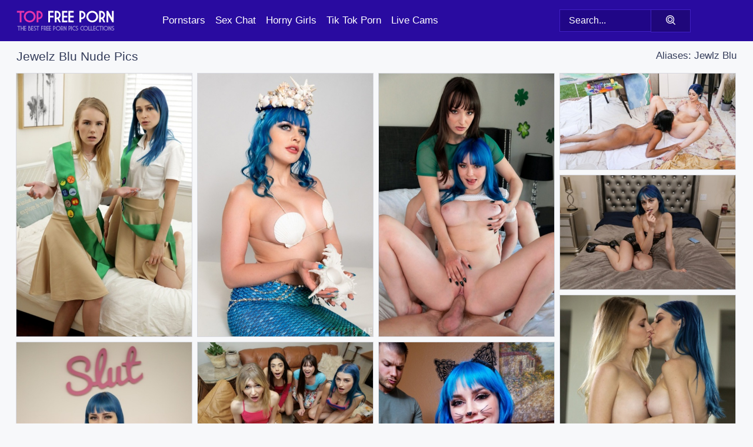

--- FILE ---
content_type: text/html; charset=UTF-8
request_url: https://topfreeporn.com/pornstars/jewelz-blu/
body_size: 10759
content:
<!doctype html><html lang="en"><head><title>Free Jewelz Blu Nude Pics - TopFreePorn.com</title> <meta name="description" content="Browse TopFreePorn.com and get lost in the Jewelz Blu nude pics. With new porn photos of Jewelz Blu dropping daily, there's always a fresh vibe to catch."> <meta name="keywords" content="Jewelz Blu, Jewlz Blu"> <meta charset="utf-8"><meta http-equiv="x-ua-compatible" content="ie=edge"><meta name="viewport" content="width=device-width, initial-scale=1"><meta name="rating" content="RTA-5042-1996-1400-1577-RTA"><meta name="referrer" content="origin"><meta name="robots" content="index, follow"><meta name="document-state" content="dynamic"><meta name="revisit-after" content="1 day"><link rel="icon" type="image/png" href="https://topfreeporn.com/favicon.png"><link rel="apple-touch-icon" href="https://topfreeporn.com/favicon.png"><link rel="manifest" href="https://topfreeporn.com/site.webmanifest"><link rel="canonical" href="https://topfreeporn.com/pornstars/jewelz-blu/"><link rel="preconnect" href="https://cdni.topfreeporn.com/"><link rel="dns-prefetch" href="https://topfreeporn.com/"><link rel="dns-prefetch" href="https://cdni.topfreeporn.com/"> <link rel="preload" href="https://cdni.topfreeporn.com/460/1/278/47337731/47337731_005_6f50.jpg" as="image"> <link rel="preload" as="style" href="https://topfreeporn.com/arleen/magdalena.css?v=1762918486"><link rel="stylesheet" href="https://topfreeporn.com/arleen/magdalena.css?v=1762918486"><link rel="stylesheet" href="https://topfreeporn.com/css/flag-icons.min.css"><base target="_blank"/></head><body><style>h1,h3,.listing-letter{font-size:21px;font-weight:400;white-space:nowrap;overflow:hidden;text-overflow:ellipsis}h1,h3{color:#343c5a}.breadcrumbs,.breadcrumbs-2{font-size:21px;font-weight:400;margin-block-end:.77em;white-space:nowrap;overflow:hidden;text-overflow:ellipsis}.breadcrumbs a{font-size:21px}.breadcrumbs span,.breadcrumbs h1,.breadcrumbs h2,.breadcrumbs-2 span,.breadcrumbs-2 h1,.breadcrumbs-2 h2{display:inline;font-size:21px}.breadcrumbs span svg,.breadcrumbs-2 span svg,.underline div svg,.Underline div svg{height:18px;width:18px;margin-right:6px;margin-bottom:-2px;fill:#343c5a;opacity:.5}.breadcrumbs h1,.breadcrumbs h2{font-weight:400}.breadcrumbs-d{padding:0 4px}.breadcrumbs-2 h1{font-size:21px;font-weight:400}.content-info{margin-bottom:7px!important;overflow-x:auto;white-space:nowrap;position:relative;display:inline-flex}.content-info::-webkit-scrollbar,.content-categories::-webkit-scrollbar{display:none}.content-info:after{right:-1px;background-image:-o-linear-gradient(90deg,#f7f8fa00,#f7f8fa 15px,#f7f8fa);background-image:linear-gradient(90deg,#f7f8fa00,#f7f8fa 15px,#f7f8fa);content:'';display:block;position:absolute;top:0;bottom:0;width:25px;z-index:1;pointer-events:none}.content-categories{overflow-x:auto;white-space:nowrap;position:relative;padding-right:25px;width:100%;display:inline-flex}.content-categories a{margin:0 5px 5px 0;padding:0 8px;line-height:1.25em;border:1px solid #d8d9e0;background-color:#FFFFFF;text-transform:capitalize;border-radius:2px;font-size:16px;height:30px;box-sizing:border-box;overflow:hidden;display:inline-flex;align-items:center;min-width:fit-content}.content-categories a:hover{border-color:#bfbfc5}.wrapper{margin:0 auto;position:relative}.header-wrapper{width:100%;background-color:#290ba0;z-index:500;}.header-top a{font-size:13px;color:#FFFFFF;line-height:2em;margin-right:10px}.header-top a:hover{color:#FFFFFF}.header{line-height:70px;font-size:0}.header-title{margin-top:14px;position:relative}.header-nav{display:inline-block;line-height:1.25em;position:relative;vertical-align:middle;font-size:19px}.header-nav a{display:inline-block;color:#FFFFFF;padding:0 1.3em 0 0;position:relative;font-weight:400}.header-nav a:hover{color:#C5C0E4}.header-nav label{cursor:pointer;position:absolute;top:-3.7em;right:0}.header-nav span,.menu-item img,.mobile-search{transition:opacity .15s ease-in-out}.mob-menu{border-top:1px solid #401fc5;border-bottom:1px solid #401fc5;min-height:40px}.mob-menu ul li{text-align:center;width:33%;line-height:40px;height:40px;display:inline-block;font-size:0;float:left}.mob-menu-border{position:absolute;border-right:1px solid #401fc5;right:0;height:100%}.mob-menu ul li a{font-size:16px;position:relative;width:100%;height:100%;display:block;color:#FFFFFF}.mob-menu ul li a:hover{color:#C5C0E4}.mob-menu ul li img{width:16px;height:16px;opacity:.25;margin-bottom:-3px;margin-right:6px}.menu-item img{width:16px;height:16px;opacity:.25;margin-bottom:-3px;margin-right:6px}.menu-item:hover img{opacity:1}.header-submenu{background-color:#290ba0;border-bottom:1px solid #d8d9e0;line-height:34px;text-align:center}.header-submenu a{color:#FFFFFF}.header-submenu a:hover{color:#C5C0E4}.header-logo{width:248px;display:inline-block;line-height:1.25em;position:relative;vertical-align:middle}.header-search{display:inline-block;line-height:1.25em;position:relative;vertical-align:middle;text-align:right}.header-search input{color:#FFFFFF;font-size:16px;line-height:16px;padding:9px 15px;background-color:#200687;border:1px solid #401fc5;box-sizing:border-box}.header-search input:focus{background-color:#1f077b}.clear:before,.clear:after{content:"";display:block;line-height:0}.clear:after{clear:both}#open,.mobile-menu,.search__result--hidden{display:none}.mobile-search svg,.mobile-menu svg{width:23px;height:23px;fill:#FFFFFF}.mobile-search{display:none;cursor:pointer;position:relative;width:23px;height:23px;background-size:cover;opacity:.7;float:right;top:19px;right:38px}.mobile-search:hover{opacity:.3}.search-button{position:absolute;top:0;right:0;background-color:#1f077b;border:1px solid #401fc5;box-sizing:border-box;padding:0 25px;cursor:pointer;height:39px}.search-button:hover{background-color:#290ba0}.search-button span{height:100%}.search-button svg{width:16px;height:16px;fill:#FFFFFF;padding-top:50%;margin-top:1px}.search-label{background-size:cover;position:absolute;left:11px;top:10px;width:16px;height:16px;opacity:0.5}.search-label svg{width:16px;height:16px;fill:#FFFFFF}#search-form{position:relative}.search__result{display:block;border-bottom:1px solid #401fc5;width:372px;position:absolute;z-index:999999;right:0;margin-top:0;padding:0;background-color:#1f077b;border-left:1px solid #401fc5;border-right:1px solid #401fc5}.search__result a{display:block;font-size:16px;line-height:36px;padding:0 5px 0 15px;color:#FFFFFF}.search__result li span{padding-left:15px;color:#FFFFFF;opacity:.4}.no-bg-hover{background-color:#1f077b!important}.no-bg-hover:hover{background-color:#1f077b!important}.search__result li a span{color:#FFFFFF;padding:0;opacity:1}.search__result li{width:100%;height:36px;margin:0;color:#FFFFFF;font-size:16px;line-height:36px;text-align:left;overflow:hidden}.search__result li:hover{background-color:#290ba0}.search__result li:hover a{color:#C5C0E4}.underline{border-bottom:1px solid #d8d9e0;margin-bottom:8px!important}.underline div{font-size:21px;margin-block-end:1em;margin-block-start:1em;font-weight:400}@media screen and (min-width:240px) and (max-width:317px){.wrapper{width:220px}.search__result{width:218px}}@media screen and (min-width:318px) and (max-width:359px){.wrapper{width:300px}.search__result{width:298px}}@media screen and (min-width:360px) and (max-width:374px){.wrapper{width:342px}.search__result{width:340px}}@media screen and (min-width:375px) and (max-width:533px){.wrapper{width:357px}.search__result{width:355px}}@media screen and (min-width:534px) and (max-width:567px){.wrapper{width:512px}.search__result{width:510px}}@media screen and (min-width:568px) and (max-width:625px){.wrapper{width:548px}.search__result{width:546px}}@media screen and (min-width:626px) and (max-width:666px){.wrapper{width:608px}.search__result{width:606px}}@media screen and (min-width:667px) and (max-width:719px){.wrapper{width:644px}.search__result{width:642px}}@media screen and (min-width:720px) and (max-width:767px){.wrapper{width:698px}.search__result{width:696px}}@media screen and (min-width:768px) and (max-width:799px){.wrapper{width:745px}.search__result{width:743px}}@media screen and (min-width:800px) and (max-width:899px){.wrapper{width:781px}.search__result{width:779px}}@media screen and (min-width:900px) and (max-width:933px){.wrapper{width:880px}.search__result{width:878px}}@media screen and (min-width:934px) and (max-width:1023px){.wrapper{width:916px}.search__result{width:914px}}@media screen and (min-width:1024px) and (max-width:1241px){.wrapper{width:1006px}.search__result{width:1004px}.header-search,.header-search input{width:300px}}@media screen and (min-width:1242px) and (max-width:1359px){.wrapper{width:1224px}.search__result{width:298px}.header-nav{width:675px;font-size:17px}.header-nav a{padding:0 1em 0 0}}@media screen and (min-width:1360px) and (max-width:1439px){.wrapper{width:1332px}.search__result{width:325px}.header-logo{width:268px}.header-nav{width:736px;font-size:17px}.header-search,.header-search input{width:327px}}@media screen and (min-width:1440px) and (max-width:1504px){.wrapper{width:1412px}.search__result{width:421px}.header-logo{width:285px}.header-nav{width:703px;font-size:17px}.header-search,.header-search input{width:423px}}@media screen and (min-width:1505px) and (max-width:1549px){.wrapper{width:1487px}.search__result{width:486px}.header-nav{width:751px}.header-search,.header-search input{width:488px}}@media screen and (min-width:1550px) and (max-width:1599px){.wrapper{width:1532px}.search__result{width:486px}.header-nav{width:796px}.header-search,.header-search input{width:488px}}@media screen and (min-width:1600px) and (max-width:1867px){.wrapper{width:1570px}.search__result{width:514px}.header-logo{width:225px}.header-nav{width:829px}.header-search,.header-search input{width:516px}}@media screen and (min-width:1868px){.wrapper{width:1840px}.search__result{width:606px}.header-nav{width:984px}.header-search,.header-search input{width:608px}}@media screen and (max-width:1279px){.header-wrapper{position:relative}.header{line-height:1.25em;padding:5px 0 0 0}.header-logo{width:100%;height:50px}.header-logo img{margin-top:12px}.header-nav{width:100%;font-size:19px}.header-nav span{position:relative;width:23px;height:23px;background-size:cover;opacity:.7;top:19px}input[type=checkbox]:checked+.header-menu{height:auto}.header-menu{height:0;margin-bottom:10px;margin-top:5px;overflow:hidden;transition:height .15s ease}.header-menu a{padding:0;display:block;border-top:solid 1px #401fc5;line-height:45px}.header-search{display:none}.header-search{height:50px}.header-search,.header-search input{width:100%}.mobile-menu{display:block;margin-top:20px}.mobile-search{display:block}}@media screen and (min-width:1280px){.header-nav a{display:table-cell;height:70px;vertical-align:middle}.mob-menu{display:none}.nav-primary li{display:table-cell;height:70px;vertical-align:middle}}@media screen and (min-width:320px) and (max-width:767px){#search-form{height:40px}}</style><header class="header-wrapper"><div class="wrapper"><div class="header"><div class="header-logo"><a href="https://topfreeporn.com/" title="Free Porn Pics" target="_self"><img src="https://topfreeporn.com/img/logo.png" alt="Free Porn Pics" width="" height=""></a><span class="mobile-search"><svg version="1.1" xmlns="https://www.w3.org/2000/svg" xmlns:xlink="https://www.w3.org/1999/xlink" x="0px" y="0px" viewBox="0 0 512 512"xml:space="preserve"><g><g><path d="M227.317,90.687c-74.401,0-134.923,60.522-134.923,134.923c0,74.401,60.522,134.923,134.923,134.923 S362.24,300.011,362.24,225.61C362.24,151.209,301.718,90.687,227.317,90.687z M227.317,317.564 c-50.704,0-91.954-41.25-91.954-91.954s41.25-91.954,91.954-91.954s91.954,41.25,91.954,91.954S278.02,317.564,227.317,317.564z"/></g></g><g><g><path d="M503.996,475.304L399.537,371.018c33.258-39.295,53.411-90.021,53.411-145.429C452.948,101.193,351.756,0,227.36,0 S1.728,101.214,1.728,225.61s101.214,225.589,225.589,225.589c53.54,0,102.739-18.842,141.455-50.124l104.823,104.652 c4.189,4.168,9.69,6.273,15.19,6.273c5.5,0,11-2.105,15.211-6.316C512.375,497.305,512.353,483.705,503.996,475.304z M227.317,408.229c-100.698,0-182.619-81.921-182.619-182.619S126.618,42.991,227.317,42.991s182.619,81.921,182.619,182.619 S328.015,408.229,227.317,408.229z"/></g></g></svg></span></div><div class="header-nav"><label for="open"><span class="mobile-menu"><svg version="1.1" xmlns="https://www.w3.org/2000/svg" xmlns:xlink="https://www.w3.org/1999/xlink" x="0px" y="0px" viewBox="0 0 512 512" xml:space="preserve"><g><g><circle cx="256" cy="256.198" r="39.659"/></g></g><g><g><circle cx="374.978" cy="256.198" r="39.659"/></g></g><g><g><circle cx="137.022" cy="256.198" r="39.659"/></g></g><g><g><path d="M256,0C114.833,0,0,114.833,0,256s114.833,256,256,256s256-114.853,256-256S397.167,0,256,0z M256,472.341 c-119.275,0-216.341-97.046-216.341-216.341S136.725,39.659,256,39.659c119.295,0,216.341,97.046,216.341,216.341 S375.275,472.341,256,472.341z"/></g></g></svg></span></label><input type="checkbox" name="menu-checkbox" id="open"><nav class="header-menu"><ul class="nav-primary"><li><a href="https://topfreeporn.com/pornstars/" title="Pornstars" target="_self" class="menu-item">Pornstars</a></li><li><a href="https://topfreeporn.com/sex-chat/" title="Sex Chat" target="_self" class="menu-item">Sex Chat</a></li><li><a href="https://topfreeporn.com/to/horny-girls/" title="Horny Girls" target="_blank" class="menu-item" id="menutab1">Horny Girls</a></li><li><a href="https://topfreeporn.com/to/jerk-n-cum/" title="Tik Tok Porn" target="_blank" class="menu-item" id="menutab2">Tik Tok Porn</a></li><li><a href="https://topfreeporn.com/to/live-cams/" title="Live Cams" target="_blank" class="menu-item" id="menutab3"></a></li><script>
                          var userLang = navigator.language || navigator.userLanguage;
                          var link = document.getElementById("menutab3");
                          if (userLang.toLowerCase().startsWith("de")) {
                            if (link) {
                              link.textContent = "Amateur Cams";
                            }
                          } else {
                            link.textContent = "Live Cams";
                          }
                        </script></ul></nav></div><div class="header-search"><form action="/search/" id="search-form" target="_self"><input placeholder="Search..." id="search" class="search-input"><ul id="search-results" class="search__result--hidden"></ul><a href="/search/" aria-label="Search" class="search-button" title="" target="_self"><span><svg version="1.1" xmlns="https://www.w3.org/2000/svg" xmlns:xlink="https://www.w3.org/1999/xlink" x="0px" y="0px" viewBox="0 0 512 512"xml:space="preserve"><g><g><path d="M227.317,90.687c-74.401,0-134.923,60.522-134.923,134.923c0,74.401,60.522,134.923,134.923,134.923 S362.24,300.011,362.24,225.61C362.24,151.209,301.718,90.687,227.317,90.687z M227.317,317.564 c-50.704,0-91.954-41.25-91.954-91.954s41.25-91.954,91.954-91.954s91.954,41.25,91.954,91.954S278.02,317.564,227.317,317.564z"/></g></g><g><g><path d="M503.996,475.304L399.537,371.018c33.258-39.295,53.411-90.021,53.411-145.429C452.948,101.193,351.756,0,227.36,0 S1.728,101.214,1.728,225.61s101.214,225.589,225.589,225.589c53.54,0,102.739-18.842,141.455-50.124l104.823,104.652 c4.189,4.168,9.69,6.273,15.19,6.273c5.5,0,11-2.105,15.211-6.316C512.375,497.305,512.353,483.705,503.996,475.304z M227.317,408.229c-100.698,0-182.619-81.921-182.619-182.619S126.618,42.991,227.317,42.991s182.619,81.921,182.619,182.619 S328.015,408.229,227.317,408.229z"/></g></g></svg></span></a></form></div></div></div><div class="mob-menu clear"><ul></ul></div></header><!-- <div class="mob1"></div> --><div class="wrapper header-title"><noscript><div style="background-color: #E34449; color: #FFFFFF; text-align: center; font-size: 16px; line-height: 22px; display: block; padding: 10px; border-radius: 3px;">JavaScript is required for this website. Please turn it on in your browser and reload the page.</div></noscript><div class="breadcrumbs" style="margin-bottom: 7px !important;"><h1>Jewelz Blu Nude Pics</h1></div><div class="wrapper content-info"><div class="content-categories"></div></div><script>
        var relatedElement = document.querySelector(".content-categories");
        if (relatedElement.innerHTML === "") {
            relatedElement.parentNode.style.display = "none";
            var breadcrumbsElement = document.querySelector(".breadcrumbs");
            breadcrumbsElement.style.removeProperty("margin-bottom");
        }
    </script><div class="related-tags">Aliases: Jewlz Blu</div></div><div class="wrapper"><div class="m-content clear"><ul class="container clear" id="container"><script>
                var container = document.querySelector('#container');
                container.style.opacity = '0';
                // container.style.height = '0';
            </script> <li><a href='https://topfreeporn.com/pics/teen-girls-natalie-knight-jewelz-blu-remove-their-uniforms-before-a-3some-47337731/' title='Teen girls Natalie Knight & Jewelz Blu remove their uniforms before a 3some 47337731' target="_blank"><img src='[data-uri]' data-src='https://cdni.topfreeporn.com/460/1/278/47337731/47337731_005_6f50.jpg' alt='Teen girls Natalie Knight & Jewelz Blu remove their uniforms before a 3some 47337731' width='300' height='450'></a></li><li><a href='https://topfreeporn.com/pics/transfixed-featuring-jewelz-blu-kasey-kei-naked-pictures-59682986/' title='Transfixed featuring Jewelz Blu, Kasey Kei Naked Pictures 59682986' target="_blank"><img src='[data-uri]' data-src='https://cdni.topfreeporn.com/460/2/36/59682986/59682986_002_e1d4.jpg' alt='Transfixed featuring Jewelz Blu, Kasey Kei Naked Pictures 59682986' width='300' height='450'></a></li><li><a href='https://topfreeporn.com/pics/busty-teens-jewelz-blu-lexi-luna-kiss-to-conclude-threesome-sex-85734810/' title='Busty teens Jewelz Blu & Lexi Luna kiss to conclude threesome sex 85734810' target="_blank"><img src='[data-uri]' data-src='https://cdni.topfreeporn.com/460/1/351/85734810/85734810_012_9d6a.jpg' alt='Busty teens Jewelz Blu & Lexi Luna kiss to conclude threesome sex 85734810' width='300' height='450'></a></li><li><a href='https://topfreeporn.com/pics/interracial-lesbians-jenna-foxx-jewelz-blu-kiss-before-licking-ass-and-twats-33545033/' title='Interracial lesbians Jenna Foxx & Jewelz Blu kiss before licking ass and twats 33545033' target="_blank"><img src='[data-uri]' data-src='https://cdni.topfreeporn.com/460/1/318/33545033/33545033_005_afd9.jpg' alt='Interracial lesbians Jenna Foxx & Jewelz Blu kiss before licking ass and twats 33545033' width='300' height='165'></a></li><li><a href='https://topfreeporn.com/pics/young-amateur-jewelz-blu-disrobes-before-a-bout-of-pov-sex-on-a-bed-97084164/' title='Young amateur Jewelz Blu disrobes before a bout of POV sex on a bed 97084164' target="_blank"><img src='[data-uri]' data-src='https://cdni.topfreeporn.com/460/1/279/97084164/97084164_003_1775.jpg' alt='Young amateur Jewelz Blu disrobes before a bout of POV sex on a bed 97084164' width='300' height='196'></a></li><li><a href='https://topfreeporn.com/pics/sexy-teens-riley-star-jewelz-blu-remove-short-dresses-before-threesome-sex-11423505/' title='Sexy teens Riley Star & Jewelz Blu remove short dresses before threesome sex 11423505' target="_blank"><img src='[data-uri]' data-src='https://cdni.topfreeporn.com/460/1/293/11423505/11423505_008_621b.jpg' alt='Sexy teens Riley Star & Jewelz Blu remove short dresses before threesome sex 11423505' width='300' height='450'></a></li><li><a href='https://topfreeporn.com/pics/sexy-teen-with-blue-hair-jewelz-blu-gets-naked-in-a-pair-of-heels-94625767/' title='Sexy teen with blue hair Jewelz Blu gets naked in a pair of heels 94625767' target="_blank"><img src='[data-uri]' data-src='https://cdni.topfreeporn.com/460/1/350/94625767/94625767_001_d81d.jpg' alt='Sexy teen with blue hair Jewelz Blu gets naked in a pair of heels 94625767' width='300' height='450'></a></li><li><a href='https://topfreeporn.com/pics/teen-girls-take-on-their-fuck-buddys-large-cock-during-a-reverse-gangbang-84556951/' title='Teen girls take on their fuck buddy&#39;s large cock during a reverse gangbang 84556951' target="_blank"><img src='[data-uri]' data-src='https://cdni.topfreeporn.com/460/1/280/84556951/84556951_003_023f.jpg' alt='Teen girls take on their fuck buddy&#39;s large cock during a reverse gangbang 84556951' width='300' height='196'></a></li><li><a href='https://topfreeporn.com/pics/horny-teen-jewelz-blu-seduces-her-stepbrother-while-hes-on-his-phone-68619385/' title='Horny teen Jewelz Blu seduces her stepbrother while he&#39;s on his phone 68619385' target="_blank"><img src='[data-uri]' data-src='https://cdni.topfreeporn.com/460/1/343/68619385/68619385_015_4036.jpg' alt='Horny teen Jewelz Blu seduces her stepbrother while he&#39;s on his phone 68619385' width='300' height='450'></a></li><li><a href='https://topfreeporn.com/pics/busty-teen-with-dyed-hair-jewelz-blu-sports-a-creampie-after-pov-sex-on-a-sofa-48630859/' title='Busty teen with dyed hair Jewelz Blu sports a creampie after POV sex on a sofa 48630859' target="_blank"><img src='[data-uri]' data-src='https://cdni.topfreeporn.com/460/1/274/48630859/48630859_009_79bb.jpg' alt='Busty teen with dyed hair Jewelz Blu sports a creampie after POV sex on a sofa 48630859' width='300' height='196'></a></li><li><a href='https://topfreeporn.com/pics/hot-teen-jewelz-blu-concludes-rough-sex-with-sperm-on-her-face-51836460/' title='Hot teen Jewelz Blu concludes rough sex with sperm on her face 51836460' target="_blank"><img src='[data-uri]' data-src='https://cdni.topfreeporn.com/460/1/387/51836460/51836460_006_0cf9.jpg' alt='Hot teen Jewelz Blu concludes rough sex with sperm on her face 51836460' width='300' height='165'></a></li><li><a href='https://topfreeporn.com/pics/teen-pornstar-jewelz-blu-strikes-great-solo-poses-before-hardcore-sex-34055126/' title='Teen pornstar Jewelz Blu strikes great solo poses before hardcore sex 34055126' target="_blank"><img src='[data-uri]' data-src='https://cdni.topfreeporn.com/460/1/318/34055126/34055126_006_0586.jpg' alt='Teen pornstar Jewelz Blu strikes great solo poses before hardcore sex 34055126' width='300' height='450'></a></li><li><a href='https://topfreeporn.com/pics/older-and-younger-chicks-have-a-threesome-with-a-tattooed-man-20765343/' title='Older and younger chicks have a threesome with a tattooed man 20765343' target="_blank"><img src='[data-uri]' data-src='https://cdni.topfreeporn.com/460/1/329/20765343/20765343_001_7b94.jpg' alt='Older and younger chicks have a threesome with a tattooed man 20765343' width='300' height='450'></a></li><li><a href='https://topfreeporn.com/pics/horny-chick-jewelz-blu-seduces-her-stepbrother-in-a-cutoff-mini-skirt-37512024/' title='Horny chick Jewelz Blu seduces her stepbrother in a cutoff mini skirt 37512024' target="_blank"><img src='[data-uri]' data-src='https://cdni.topfreeporn.com/460/1/298/37512024/37512024_007_c60b.jpg' alt='Horny chick Jewelz Blu seduces her stepbrother in a cutoff mini skirt 37512024' width='300' height='450'></a></li><li><a href='https://topfreeporn.com/pics/hot-teen-jewelz-blu-exposes-her-tits-before-blowing-a-long-cock-on-her-knees-52607707/' title='Hot teen Jewelz Blu exposes her tits before blowing a long cock on her knees 52607707' target="_blank"><img src='[data-uri]' data-src='https://cdni.topfreeporn.com/460/1/281/52607707/52607707_004_facc.jpg' alt='Hot teen Jewelz Blu exposes her tits before blowing a long cock on her knees 52607707' width='300' height='450'></a></li><li><a href='https://topfreeporn.com/pics/serene-siren-jewelz-blu-have-lesbian-sex-on-a-fabric-sofa-78673600/' title='Serene Siren & Jewelz Blu have lesbian sex on a fabric sofa 78673600' target="_blank"><img src='[data-uri]' data-src='https://cdni.topfreeporn.com/460/1/362/78673600/78673600_002_4208.jpg' alt='Serene Siren & Jewelz Blu have lesbian sex on a fabric sofa 78673600' width='300' height='165'></a></li><li><a href='https://topfreeporn.com/pics/teen-pornstar-jewelz-blu-models-outdoors-on-a-patio-before-pov-sex-67974783/' title='Teen pornstar Jewelz Blu models outdoors on a patio before POV sex 67974783' target="_blank"><img src='[data-uri]' data-src='https://cdni.topfreeporn.com/460/1/318/67974783/67974783_001_9840.jpg' alt='Teen pornstar Jewelz Blu models outdoors on a patio before POV sex 67974783' width='300' height='450'></a></li><li><a href='https://topfreeporn.com/pics/pawg-with-blue-hair-takes-part-in-a-hardcore-fuck-on-top-of-a-bed-15791464/' title='PAWG with blue hair takes part in a hardcore fuck on top of a bed 15791464' target="_blank"><img src='[data-uri]' data-src='https://cdni.topfreeporn.com/460/1/350/15791464/15791464_001_5da4.jpg' alt='PAWG with blue hair takes part in a hardcore fuck on top of a bed 15791464' width='300' height='196'></a></li><li><a href='https://topfreeporn.com/pics/sexy-teen-jewelz-blu-gets-banged-while-wearing-a-garter-belt-and-nylons-25347003/' title='Sexy teen Jewelz Blu gets banged while wearing a garter belt and nylons 25347003' target="_blank"><img src='[data-uri]' data-src='https://cdni.topfreeporn.com/460/1/351/25347003/25347003_003_103e.jpg' alt='Sexy teen Jewelz Blu gets banged while wearing a garter belt and nylons 25347003' width='300' height='450'></a></li><li><a href='https://topfreeporn.com/pics/solo-girl-with-blue-hair-jewelz-blu-takes-off-her-bikini-in-an-outdoor-setting-97779044/' title='Solo girl with blue hair Jewelz Blu takes off her bikini in an outdoor setting 97779044' target="_blank"><img src='[data-uri]' data-src='https://cdni.topfreeporn.com/460/1/285/97779044/97779044_004_f138.jpg' alt='Solo girl with blue hair Jewelz Blu takes off her bikini in an outdoor setting 97779044' width='300' height='450'></a></li><li><a href='https://topfreeporn.com/pics/charly-summer-jewelz-blu-end-up-in-a-69-position-during-lesbian-sex-23951730/' title='Charly Summer & Jewelz Blu end up in a 69 position during lesbian sex 23951730' target="_blank"><img src='[data-uri]' data-src='https://cdni.topfreeporn.com/460/1/346/23951730/23951730_005_26a1.jpg' alt='Charly Summer & Jewelz Blu end up in a 69 position during lesbian sex 23951730' width='300' height='196'></a></li><li><a href='https://topfreeporn.com/pics/hot-young-girls-jewelz-blu-vina-sky-partake-in-group-sex-during-a-party-40172589/' title='Hot young girls Jewelz Blu & Vina Sky partake in group sex during a party 40172589' target="_blank"><img src='[data-uri]' data-src='https://cdni.topfreeporn.com/460/1/328/40172589/40172589_004_d1cb.jpg' alt='Hot young girls Jewelz Blu & Vina Sky partake in group sex during a party 40172589' width='300' height='450'></a></li><li><a href='https://topfreeporn.com/pics/teen-girls-jewelz-blu-and-adria-rae-get-together-for-threesome-sex-on-a-bed-51816686/' title='Teen girls Jewelz Blu and Adria Rae get together for threesome sex on a bed 51816686' target="_blank"><img src='[data-uri]' data-src='https://cdni.topfreeporn.com/460/1/369/51816686/51816686_012_d747.jpg' alt='Teen girls Jewelz Blu and Adria Rae get together for threesome sex on a bed 51816686' width='300' height='196'></a></li><li><a href='https://topfreeporn.com/pics/adorable-teen-jewelz-blu-sucks-off-her-stepbrothers-big-cock-in-pov-mode-52570353/' title='Adorable teen Jewelz Blu sucks off her stepbrother&#39;s big cock in POV mode 52570353' target="_blank"><img src='[data-uri]' data-src='https://cdni.topfreeporn.com/460/1/276/52570353/52570353_007_ee2c.jpg' alt='Adorable teen Jewelz Blu sucks off her stepbrother&#39;s big cock in POV mode 52570353' width='300' height='196'></a></li><li><a href='https://topfreeporn.com/pics/bisexual-teens-jewelz-blu-and-leda-elizabeth-team-up-for-a-fourway-fuck-99258745/' title='Bisexual teens Jewelz Blu and Leda Elizabeth team up for a four-way fuck 99258745' target="_blank"><img src='[data-uri]' data-src='https://cdni.topfreeporn.com/460/1/340/99258745/99258745_012_2a12.jpg' alt='Bisexual teens Jewelz Blu and Leda Elizabeth team up for a four-way fuck 99258745' width='300' height='165'></a></li><li><a href='https://topfreeporn.com/pics/dark-haired-girl-jewlz-blu-sheds-sexy-lingerie-to-model-nude-in-stockings-76553937/' title='Dark haired girl Jewlz Blu sheds sexy lingerie to model nude in stockings 76553937' target="_blank"><img src='[data-uri]' data-src='https://cdni.topfreeporn.com/460/1/296/76553937/76553937_003_7e5b.jpg' alt='Dark haired girl Jewlz Blu sheds sexy lingerie to model nude in stockings 76553937' width='300' height='450'></a></li><li><a href='https://topfreeporn.com/pics/horny-chick-jewelz-blu-seduces-and-fucks-her-stepbrother-at-christmas-34535040/' title='Horny chick Jewelz Blu seduces and fucks her stepbrother at Christmas 34535040' target="_blank"><img src='[data-uri]' data-src='https://cdni.topfreeporn.com/460/1/283/34535040/34535040_014_8415.jpg' alt='Horny chick Jewelz Blu seduces and fucks her stepbrother at Christmas 34535040' width='300' height='450'></a></li><li><a href='https://topfreeporn.com/pics/sexy-teen-jewelz-blu-rocks-her-phat-ass-before-commencing-rough-sex-54187317/' title='Sexy teen Jewelz Blu rocks her phat ass before commencing rough sex 54187317' target="_blank"><img src='[data-uri]' data-src='https://cdni.topfreeporn.com/460/1/281/54187317/54187317_005_a15d.jpg' alt='Sexy teen Jewelz Blu rocks her phat ass before commencing rough sex 54187317' width='300' height='450'></a></li><li><a href='https://topfreeporn.com/pics/teen-pornstar-jewelz-blu-has-sexual-relations-with-a-large-cock-32171034/' title='Teen pornstar Jewelz Blu has sexual relations with a large cock 32171034' target="_blank"><img src='[data-uri]' data-src='https://cdni.topfreeporn.com/460/1/377/32171034/32171034_007_f9ae.jpg' alt='Teen pornstar Jewelz Blu has sexual relations with a large cock 32171034' width='300' height='450'></a></li><li><a href='https://topfreeporn.com/pics/caucasian-teen-jewelz-blu-has-sexual-intercourse-on-a-couch-with-her-lover-30762466/' title='Caucasian teen Jewelz Blu has sexual intercourse on a couch with her lover 30762466' target="_blank"><img src='[data-uri]' data-src='https://cdni.topfreeporn.com/460/1/386/30762466/30762466_006_2374.jpg' alt='Caucasian teen Jewelz Blu has sexual intercourse on a couch with her lover 30762466' width='300' height='444'></a></li><li><a href='https://topfreeporn.com/pics/alternative-teen-jewelz-blu-sucks-on-a-dildo-and-a-big-cock-before-a-pov-fuck-86019544/' title='Alternative teen Jewelz Blu sucks on a dildo and a big cock before a POV fuck 86019544' target="_blank"><img src='[data-uri]' data-src='https://cdni.topfreeporn.com/460/1/319/86019544/86019544_005_94a6.jpg' alt='Alternative teen Jewelz Blu sucks on a dildo and a big cock before a POV fuck 86019544' width='300' height='450'></a></li><li><a href='https://topfreeporn.com/pics/horny-girl-jewelz-blu-sports-blue-hair-while-seducing-her-stepbrother-40305798/' title='Horny girl Jewelz Blu sports blue hair while seducing her stepbrother 40305798' target="_blank"><img src='[data-uri]' data-src='https://cdni.topfreeporn.com/460/1/280/40305798/40305798_010_f42f.jpg' alt='Horny girl Jewelz Blu sports blue hair while seducing her stepbrother 40305798' width='300' height='450'></a></li><li><a href='https://topfreeporn.com/pics/interracial-lesbians-jewelz-blu-nicole-kitt-69-during-sex-on-a-bed-54777853/' title='Interracial lesbians Jewelz Blu & Nicole Kitt 69 during sex on a bed 54777853' target="_blank"><img src='[data-uri]' data-src='https://cdni.topfreeporn.com/460/1/344/54777853/54777853_001_793f.jpg' alt='Interracial lesbians Jewelz Blu & Nicole Kitt 69 during sex on a bed 54777853' width='300' height='450'></a></li><li><a href='https://topfreeporn.com/pics/pornstar-jewelz-blu-sports-a-creampie-pussy-after-opening-her-bikini-to-fuck-45854186/' title='Pornstar Jewelz Blu sports a creampie pussy after opening her bikini to fuck 45854186' target="_blank"><img src='[data-uri]' data-src='https://cdni.topfreeporn.com/460/1/314/45854186/45854186_014_d505.jpg' alt='Pornstar Jewelz Blu sports a creampie pussy after opening her bikini to fuck 45854186' width='300' height='450'></a></li><li><a href='https://topfreeporn.com/pics/teen-lesbians-jewelz-blu-amber-wildee-move-to-the-living-room-during-sex-88500154/' title='Teen lesbians Jewelz Blu & Amber Wildee move to the living room during sex 88500154' target="_blank"><img src='[data-uri]' data-src='https://cdni.topfreeporn.com/460/1/298/88500154/88500154_001_c7ab.jpg' alt='Teen lesbians Jewelz Blu & Amber Wildee move to the living room during sex 88500154' width='300' height='450'></a></li><li><a href='https://topfreeporn.com/pics/jewelz-blu-kira-noir-have-interracial-lesbian-sex-on-a-massage-table-98107530/' title='Jewelz Blu & Kira Noir have interracial lesbian sex on a massage table 98107530' target="_blank"><img src='[data-uri]' data-src='https://cdni.topfreeporn.com/460/1/353/98107530/98107530_014_e565.jpg' alt='Jewelz Blu & Kira Noir have interracial lesbian sex on a massage table 98107530' width='300' height='196'></a></li><li><a href='https://topfreeporn.com/pics/hot-teen-jewelz-blu-sex-with-two-guys-at-the-same-time-on-a-bed-75619501/' title='Hot teen Jewelz Blu sex with two guys at the same time on a bed 75619501' target="_blank"><img src='[data-uri]' data-src='https://cdni.topfreeporn.com/460/1/351/75619501/75619501_004_3eea.jpg' alt='Hot teen Jewelz Blu sex with two guys at the same time on a bed 75619501' width='300' height='450'></a></li><li><a href='https://topfreeporn.com/pics/close-familial-relations-have-group-sex-on-a-living-room-sofa-91562524/' title='Close familial relations have group sex on a living room sofa 91562524' target="_blank"><img src='[data-uri]' data-src='https://cdni.topfreeporn.com/460/1/323/91562524/91562524_007_aeb8.jpg' alt='Close familial relations have group sex on a living room sofa 91562524' width='300' height='196'></a></li><li><a href='https://topfreeporn.com/pics/hot-teen-jewelz-blu-sports-blue-hair-and-brows-during-pov-sex-with-a-big-cock-28049754/' title='Hot teen Jewelz Blu sports blue hair and brows during POV sex with a big cock 28049754' target="_blank"><img src='[data-uri]' data-src='https://cdni.topfreeporn.com/460/1/342/28049754/28049754_004_adee.jpg' alt='Hot teen Jewelz Blu sports blue hair and brows during POV sex with a big cock 28049754' width='300' height='196'></a></li><li><a href='https://topfreeporn.com/pics/jewelz-blu-turns-away-her-boyfriend-before-fucking-his-best-friend-72515896/' title='Jewelz Blu turns away her boyfriend before fucking his best friend 72515896' target="_blank"><img src='[data-uri]' data-src='https://cdni.topfreeporn.com/460/1/368/72515896/72515896_014_a10c.jpg' alt='Jewelz Blu turns away her boyfriend before fucking his best friend 72515896' width='300' height='165'></a></li><li><a href='https://topfreeporn.com/pics/nice-teen-jewelz-blu-models-by-herself-in-blue-hair-before-pov-sex-23787092/' title='Nice teen Jewelz Blu models by herself in blue hair before POV sex 23787092' target="_blank"><img src='[data-uri]' data-src='https://cdni.topfreeporn.com/460/1/318/23787092/23787092_010_30bf.jpg' alt='Nice teen Jewelz Blu models by herself in blue hair before POV sex 23787092' width='300' height='450'></a></li><li><a href='https://topfreeporn.com/pics/hot-teen-jewelz-blu-bangs-her-stepbrother-while-wearing-yellow-stockings-72871410/' title='Hot teen Jewelz Blu bangs her stepbrother while wearing yellow stockings 72871410' target="_blank"><img src='[data-uri]' data-src='https://cdni.topfreeporn.com/460/1/300/72871410/72871410_001_e8a7.jpg' alt='Hot teen Jewelz Blu bangs her stepbrother while wearing yellow stockings 72871410' width='300' height='196'></a></li><li><a href='https://topfreeporn.com/pics/young-amateur-jewelz-blu-masturbates-during-the-course-of-a-pov-fuck-76296195/' title='Young amateur Jewelz Blu masturbates during the course of a POV fuck 76296195' target="_blank"><img src='[data-uri]' data-src='https://cdni.topfreeporn.com/460/1/322/76296195/76296195_012_eac5.jpg' alt='Young amateur Jewelz Blu masturbates during the course of a POV fuck 76296195' width='300' height='232'></a></li><li><a href='https://topfreeporn.com/pics/lesbian-pornstars-jewelz-blu-leda-elizabeth-doff-lingerie-during-oral-sex-68629040/' title='Lesbian pornstars Jewelz Blu & Leda Elizabeth doff lingerie during oral sex 68629040' target="_blank"><img src='[data-uri]' data-src='https://cdni.topfreeporn.com/460/1/297/68629040/68629040_002_d066.jpg' alt='Lesbian pornstars Jewelz Blu & Leda Elizabeth doff lingerie during oral sex 68629040' width='300' height='450'></a></li><li><a href='https://topfreeporn.com/pics/blonde-masseuse-aaliyah-love-has-a-lesbian-threesome-while-at-work-88912474/' title='Blonde masseuse Aaliyah Love has a lesbian threesome while at work 88912474' target="_blank"><img src='[data-uri]' data-src='https://cdni.topfreeporn.com/460/1/346/88912474/88912474_006_d270.jpg' alt='Blonde masseuse Aaliyah Love has a lesbian threesome while at work 88912474' width='300' height='196'></a></li><li><a href='https://topfreeporn.com/pics/teen-pornstar-jewelz-blu-sports-dyed-haired-while-modeling-and-fucking-11642984/' title='Teen pornstar Jewelz Blu sports dyed haired while modeling and fucking 11642984' target="_blank"><img src='[data-uri]' data-src='https://cdni.topfreeporn.com/460/1/318/11642984/11642984_008_31b2.jpg' alt='Teen pornstar Jewelz Blu sports dyed haired while modeling and fucking 11642984' width='300' height='450'></a></li><li><a href='https://topfreeporn.com/pics/thin-girls-vanna-bardot-jewelz-blu-have-a-3some-with-their-adopted-brother-10233769/' title='Thin girls Vanna Bardot & Jewelz Blu have a 3some with their adopted brother 10233769' target="_blank"><img src='[data-uri]' data-src='https://cdni.topfreeporn.com/460/1/300/10233769/10233769_001_cb87.jpg' alt='Thin girls Vanna Bardot & Jewelz Blu have a 3some with their adopted brother 10233769' width='300' height='196'></a></li><li><a href='https://topfreeporn.com/pics/hot-teen-jewelz-blu-gets-caught-having-sex-with-her-stepbrother-73477135/' title='Hot teen Jewelz Blu gets caught having sex with her step-brother 73477135' target="_blank"><img src='[data-uri]' data-src='https://cdni.topfreeporn.com/460/1/325/73477135/73477135_016_58de.jpg' alt='Hot teen Jewelz Blu gets caught having sex with her step-brother 73477135' width='300' height='450'></a></li><li><a href='https://topfreeporn.com/pics/sexy-teen-jewelz-blu-gets-banged-while-wearing-a-vr-contraption-75714633/' title='Sexy teen Jewelz Blu gets banged while wearing a VR contraption 75714633' target="_blank"><img src='[data-uri]' data-src='https://cdni.topfreeporn.com/460/1/366/75714633/75714633_007_a63a.jpg' alt='Sexy teen Jewelz Blu gets banged while wearing a VR contraption 75714633' width='300' height='196'></a></li><li><a href='https://topfreeporn.com/pics/lesbian-girls-jewelz-blu-and-jessica-starling-pose-by-themselves-before-sex-50062926/' title='Lesbian girls Jewelz Blu and Jessica Starling pose by themselves before sex 50062926' target="_blank"><img src='[data-uri]' data-src='https://cdni.topfreeporn.com/460/1/357/50062926/50062926_001_c708.jpg' alt='Lesbian girls Jewelz Blu and Jessica Starling pose by themselves before sex 50062926' width='300' height='196'></a></li><li><a href='https://topfreeporn.com/pics/hot-teen-jewelz-blu-models-by-herself-before-banging-her-photographer-friend-84184788/' title='Hot teen Jewelz Blu models by herself before banging her photographer friend 84184788' target="_blank"><img src='[data-uri]' data-src='https://cdni.topfreeporn.com/460/1/351/84184788/84184788_006_a7f0.jpg' alt='Hot teen Jewelz Blu models by herself before banging her photographer friend 84184788' width='300' height='450'></a></li><li><a href='https://topfreeporn.com/pics/hot-teens-jewelz-blu-charly-summer-take-turns-getting-naked-in-footwear-69953031/' title='Hot teens Jewelz Blu & Charly Summer take turns getting naked in footwear 69953031' target="_blank"><img src='[data-uri]' data-src='https://cdni.topfreeporn.com/460/1/346/69953031/69953031_011_ef47.jpg' alt='Hot teens Jewelz Blu & Charly Summer take turns getting naked in footwear 69953031' width='300' height='450'></a></li><li><a href='https://topfreeporn.com/pics/sexy-teen-jewelz-blu-models-a-short-dress-before-fucking-on-a-bed-22899791/' title='Sexy teen Jewelz Blu models a short dress before fucking on a bed 22899791' target="_blank"><img src='[data-uri]' data-src='https://cdni.topfreeporn.com/460/1/369/22899791/22899791_002_80d8.jpg' alt='Sexy teen Jewelz Blu models a short dress before fucking on a bed 22899791' width='300' height='450'></a></li><li><a href='https://topfreeporn.com/pics/cute-girls-don-cosplay-bunny-ears-and-makeup-before-blowing-a-big-cock-44571318/' title='Cute girls don cosplay bunny ears and makeup before blowing a big cock 44571318' target="_blank"><img src='[data-uri]' data-src='https://cdni.topfreeporn.com/460/1/298/44571318/44571318_012_edf1.jpg' alt='Cute girls don cosplay bunny ears and makeup before blowing a big cock 44571318' width='300' height='450'></a></li><li><a href='https://topfreeporn.com/pics/teen-pornstar-jewelz-blu-blows-a-cum-bubble-after-pov-sex-with-a-big-cock-58394491/' title='Teen pornstar Jewelz Blu blows a cum bubble after POV sex with a big cock 58394491' target="_blank"><img src='[data-uri]' data-src='https://cdni.topfreeporn.com/460/1/346/58394491/58394491_003_9830.jpg' alt='Teen pornstar Jewelz Blu blows a cum bubble after POV sex with a big cock 58394491' width='300' height='444'></a></li><li><a href='https://topfreeporn.com/pics/hot-teens-jewelz-blu-and-leda-elizabeth-deliver-a-double-blowjob-in-pov-mode-22565243/' title='Hot teens Jewelz Blu and Leda Elizabeth deliver a double blowjob in POV mode 22565243' target="_blank"><img src='[data-uri]' data-src='https://cdni.topfreeporn.com/460/1/320/22565243/22565243_008_00f6.jpg' alt='Hot teens Jewelz Blu and Leda Elizabeth deliver a double blowjob in POV mode 22565243' width='300' height='196'></a></li><li><a href='https://topfreeporn.com/pics/jewelz-blu-gives-her-husband-a-hug-before-having-sex-with-his-best-friend-73778942/' title='Jewelz Blu gives her husband a hug before having sex with his best friend 73778942' target="_blank"><img src='[data-uri]' data-src='https://cdni.topfreeporn.com/460/1/365/73778942/73778942_013_f684.jpg' alt='Jewelz Blu gives her husband a hug before having sex with his best friend 73778942' width='300' height='196'></a></li><li><a href='https://topfreeporn.com/pics/jewelz-blu-adria-rae-rock-their-big-butts-during-nonnude-action-94081521/' title='Jewelz Blu & Adria Rae rock their big butts during non-nude action 94081521' target="_blank"><img src='[data-uri]' data-src='https://cdni.topfreeporn.com/460/1/367/94081521/94081521_011_7d93.jpg' alt='Jewelz Blu & Adria Rae rock their big butts during non-nude action 94081521' width='300' height='450'></a></li><li><a href='https://topfreeporn.com/pics/teen-girlfriends-jewelz-blu-leda-elizabeth-kiss-during-a-foursome-fuck-23886695/' title='Teen girlfriends Jewelz Blu & Leda Elizabeth kiss during a foursome fuck 23886695' target="_blank"><img src='[data-uri]' data-src='https://cdni.topfreeporn.com/460/1/281/23886695/23886695_015_90fa.jpg' alt='Teen girlfriends Jewelz Blu & Leda Elizabeth kiss during a foursome fuck 23886695' width='300' height='165'></a></li><li><a href='https://topfreeporn.com/pics/girls-way-starring-ana-foxxx-jewelz-blu-xxx-pics-62445612/' title='Girls Way starring Ana Foxxx, Jewelz Blu XXX Pics 62445612' target="_blank"><img src='[data-uri]' data-src='https://cdni.topfreeporn.com/460/1/387/62445612/62445612_006_17ce.jpg' alt='Girls Way starring Ana Foxxx, Jewelz Blu XXX Pics 62445612' width='300' height='165'></a></li><li><a href='https://topfreeporn.com/pics/sexy-teen-jewelz-blu-sports-dyed-hair-during-a-deepthroat-blowjob-24870243/' title='Sexy teen Jewelz Blu sports dyed hair during a deepthroat blowjob 24870243' target="_blank"><img src='[data-uri]' data-src='https://cdni.topfreeporn.com/460/1/320/24870243/24870243_007_2ce4.jpg' alt='Sexy teen Jewelz Blu sports dyed hair during a deepthroat blowjob 24870243' width='300' height='196'></a></li><li><a href='https://topfreeporn.com/pics/teen-masseuse-jewelz-blu-sports-dyed-hair-during-a-hardcore-massage-95915793/' title='Teen masseuse Jewelz Blu sports dyed hair during a hardcore massage 95915793' target="_blank"><img src='[data-uri]' data-src='https://cdni.topfreeporn.com/460/1/285/95915793/95915793_006_9f1a.jpg' alt='Teen masseuse Jewelz Blu sports dyed hair during a hardcore massage 95915793' width='300' height='196'></a></li><li><a href='https://topfreeporn.com/pics/sexy-brunette-jewelz-blu-engages-in-bdsm-sex-after-breakfast-in-bed-89870409/' title='Sexy brunette Jewelz Blu engages in BDSM sex after breakfast in bed 89870409' target="_blank"><img src='[data-uri]' data-src='https://cdni.topfreeporn.com/460/1/298/89870409/89870409_009_3357.jpg' alt='Sexy brunette Jewelz Blu engages in BDSM sex after breakfast in bed 89870409' width='300' height='450'></a></li><li><a href='https://topfreeporn.com/pics/schoolgirls-lily-larimar-jewelz-blu-conclude-a-3some-with-cum-on-faces-74621060/' title='Schoolgirls Lily Larimar & Jewelz Blu conclude a 3some with cum on faces 74621060' target="_blank"><img src='[data-uri]' data-src='https://cdni.topfreeporn.com/460/1/330/74621060/74621060_010_4aa3.jpg' alt='Schoolgirls Lily Larimar & Jewelz Blu conclude a 3some with cum on faces 74621060' width='300' height='450'></a></li><li><a href='https://topfreeporn.com/pics/teen-lesbians-leda-elizabeth-jewelz-blu-69-while-having-sex-on-a-bed-34063026/' title='Teen lesbians Leda Elizabeth & Jewelz Blu 69 while having sex on a bed 34063026' target="_blank"><img src='[data-uri]' data-src='https://cdni.topfreeporn.com/460/1/297/34063026/34063026_002_2716.jpg' alt='Teen lesbians Leda Elizabeth & Jewelz Blu 69 while having sex on a bed 34063026' width='300' height='450'></a></li><li><a href='https://topfreeporn.com/pics/sexy-teen-jewelz-blu-drips-cum-from-her-tongue-to-conclude-pov-sex-47529318/' title='Sexy teen Jewelz Blu drips cum from her tongue to conclude POV sex 47529318' target="_blank"><img src='[data-uri]' data-src='https://cdni.topfreeporn.com/460/1/374/47529318/47529318_004_8ba8.jpg' alt='Sexy teen Jewelz Blu drips cum from her tongue to conclude POV sex 47529318' width='300' height='444'></a></li><li><a href='https://topfreeporn.com/pics/teen-lesbians-freya-parker-and-jewelz-blu-use-toys-while-having-sex-on-a-bed-99900464/' title='Teen lesbians Freya Parker and Jewelz Blu use toys while having sex on a bed 99900464' target="_blank"><img src='[data-uri]' data-src='https://cdni.topfreeporn.com/460/1/356/99900464/99900464_006_1cc3.jpg' alt='Teen lesbians Freya Parker and Jewelz Blu use toys while having sex on a bed 99900464' width='300' height='450'></a></li> </ul></div><div class="preloader" id="preloader"><script>
            document.querySelector('#preloader').style.display = 'block';
        </script><img src="/img/spinner.svg" alt="Loading" width="70" height="70"></div></div>  <div class="wrapper underline"><div>Trending Pornstars</div></div><div class="wrapper"><div class="az-listing model-listing"><ul><li><a href="https://topfreeporn.com/pornstars/abigaile-johnson/" target="_self" title="Abigaile Johnson">Abigaile Johnson</a></li><li><a href="https://topfreeporn.com/pornstars/alex-coal/" target="_self" title="Alex Coal">Alex Coal</a></li><li><a href="https://topfreeporn.com/pornstars/alexis-fawx/" target="_self" title="Alexis Fawx">Alexis Fawx</a></li><li><a href="https://topfreeporn.com/pornstars/alisa-amore/" target="_self" title="Alisa Amore">Alisa Amore</a></li><li><a href="https://topfreeporn.com/pornstars/allie-haze/" target="_self" title="Allie Haze">Allie Haze</a></li><li><a href="https://topfreeporn.com/pornstars/alyssa-hart/" target="_self" title="Alyssa Hart">Alyssa Hart</a></li><li><a href="https://topfreeporn.com/pornstars/amber-nevada/" target="_self" title="Amber Nevada">Amber Nevada</a></li><li><a href="https://topfreeporn.com/pornstars/amy-green/" target="_self" title="Amy Green">Amy Green</a></li><li><a href="https://topfreeporn.com/pornstars/ana-bell-evans/" target="_self" title="Ana Bell Evans">Ana Bell Evans</a></li><li><a href="https://topfreeporn.com/pornstars/ana-rose/" target="_self" title="Ana Rose">Ana Rose</a></li><li><a href="https://topfreeporn.com/pornstars/anya-olsen/" target="_self" title="Anya Olsen">Anya Olsen</a></li><li><a href="https://topfreeporn.com/pornstars/aubrey-star/" target="_self" title="Aubrey Star">Aubrey Star</a></li><li><a href="https://topfreeporn.com/pornstars/ava-dalush/" target="_self" title="Ava Dalush">Ava Dalush</a></li><li><a href="https://topfreeporn.com/pornstars/bella-rose/" target="_self" title="Bella Rose">Bella Rose</a></li><li><a href="https://topfreeporn.com/pornstars/blair-williams/" target="_self" title="Blair Williams">Blair Williams</a></li><li><a href="https://topfreeporn.com/pornstars/blue-angel/" target="_self" title="Blue Angel">Blue Angel</a></li><li><a href="https://topfreeporn.com/pornstars/bobbi-starr/" target="_self" title="Bobbi Starr">Bobbi Starr</a></li><li><a href="https://topfreeporn.com/pornstars/brandi-love/" target="_self" title="Brandi Love">Brandi Love</a></li><li><a href="https://topfreeporn.com/pornstars/cayenne-klein/" target="_self" title="Cayenne Klein">Cayenne Klein</a></li><li><a href="https://topfreeporn.com/pornstars/charlotte-stokely/" target="_self" title="Charlotte Stokely">Charlotte Stokely</a></li><li><a href="https://topfreeporn.com/pornstars/chastity-lynn/" target="_self" title="Chastity Lynn">Chastity Lynn</a></li><li><a href="https://topfreeporn.com/pornstars/cherie-deville/" target="_self" title="Cherie Deville">Cherie Deville</a></li><li><a href="https://topfreeporn.com/pornstars/cherry-kiss/" target="_self" title="Cherry Kiss">Cherry Kiss</a></li><li><a href="https://topfreeporn.com/pornstars/chloe-amour/" target="_self" title="Chloe Amour">Chloe Amour</a></li><li><a href="https://topfreeporn.com/pornstars/darla-crane/" target="_self" title="Darla Crane">Darla Crane</a></li><li><a href="https://topfreeporn.com/pornstars/dee-williams/" target="_self" title="Dee Williams">Dee Williams</a></li><li><a href="https://topfreeporn.com/pornstars/echo-valley/" target="_self" title="Echo Valley">Echo Valley</a></li><li><a href="https://topfreeporn.com/pornstars/eva-berger/" target="_self" title="Eva Berger">Eva Berger</a></li><li><a href="https://topfreeporn.com/pornstars/eve-angel/" target="_self" title="Eve Angel">Eve Angel</a></li><li><a href="https://topfreeporn.com/pornstars/gianna-michaels/" target="_self" title="Gianna Michaels">Gianna Michaels</a></li><li><a href="https://topfreeporn.com/pornstars/gloria-sol/" target="_self" title="Gloria Sol">Gloria Sol</a></li><li><a href="https://topfreeporn.com/pornstars/jane-wilde/" target="_self" title="Jane Wilde">Jane Wilde</a></li><li><a href="https://topfreeporn.com/pornstars/jennifer-white/" target="_self" title="Jennifer White">Jennifer White</a></li><li><a href="https://topfreeporn.com/pornstars/jill-kassidy/" target="_self" title="Jill Kassidy">Jill Kassidy</a></li><li><a href="https://topfreeporn.com/pornstars/jodie-gasson/" target="_self" title="Jodie Gasson">Jodie Gasson</a></li><li><a href="https://topfreeporn.com/pornstars/karlee-grey/" target="_self" title="Karlee Grey">Karlee Grey</a></li><li><a href="https://topfreeporn.com/pornstars/kayden-kross/" target="_self" title="Kayden Kross">Kayden Kross</a></li><li><a href="https://topfreeporn.com/pornstars/kristen-scott/" target="_self" title="Kristen Scott">Kristen Scott</a></li><li><a href="https://topfreeporn.com/pornstars/lily-larimar/" target="_self" title="Lily Larimar">Lily Larimar</a></li><li><a href="https://topfreeporn.com/pornstars/lily-love/" target="_self" title="Lily Love">Lily Love</a></li><li><a href="https://topfreeporn.com/pornstars/lucy-li/" target="_self" title="Lucy Li">Lucy Li</a></li><li><a href="https://topfreeporn.com/pornstars/madison-ivy/" target="_self" title="Madison Ivy">Madison Ivy</a></li><li><a href="https://topfreeporn.com/pornstars/mandy-dee/" target="_self" title="Mandy Dee">Mandy Dee</a></li><li><a href="https://topfreeporn.com/pornstars/marica-hase/" target="_self" title="Marica Hase">Marica Hase</a></li><li><a href="https://topfreeporn.com/pornstars/marie-mccray/" target="_self" title="Marie Mccray">Marie Mccray</a></li><li><a href="https://topfreeporn.com/pornstars/melissa-moore/" target="_self" title="Melissa Moore">Melissa Moore</a></li><li><a href="https://topfreeporn.com/pornstars/melody-wylde/" target="_self" title="Melody Wylde">Melody Wylde</a></li><li><a href="https://topfreeporn.com/pornstars/nathaly-cherie/" target="_self" title="Nathaly Cherie">Nathaly Cherie</a></li><li><a href="https://topfreeporn.com/pornstars/nickey-huntsman/" target="_self" title="Nickey Huntsman">Nickey Huntsman</a></li><li><a href="https://topfreeporn.com/pornstars/nicole-love/" target="_self" title="Nicole Love">Nicole Love</a></li><li><a href="https://topfreeporn.com/pornstars/noelle-easton/" target="_self" title="Noelle Easton">Noelle Easton</a></li><li><a href="https://topfreeporn.com/pornstars/piper-perri/" target="_self" title="Piper Perri">Piper Perri</a></li><li><a href="https://topfreeporn.com/pornstars/renee-ross/" target="_self" title="Renee Ross">Renee Ross</a></li><li><a href="https://topfreeporn.com/pornstars/sara-jay/" target="_self" title="Sara Jay">Sara Jay</a></li><li><a href="https://topfreeporn.com/pornstars/sara-luvv/" target="_self" title="Sara Luvv">Sara Luvv</a></li><li><a href="https://topfreeporn.com/pornstars/sasha-rose/" target="_self" title="Sasha Rose">Sasha Rose</a></li><li><a href="https://topfreeporn.com/pornstars/sheena-shaw/" target="_self" title="Sheena Shaw">Sheena Shaw</a></li><li><a href="https://topfreeporn.com/pornstars/sweet-susi/" target="_self" title="Sweet Susi">Sweet Susi</a></li><li><a href="https://topfreeporn.com/pornstars/vanna-bardot/" target="_self" title="Vanna Bardot">Vanna Bardot</a></li><li><a href="https://topfreeporn.com/pornstars/vicki-chase/" target="_self" title="Vicki Chase">Vicki Chase</a></li></ul></div><div class="sponsor-button"><a href="https://topfreeporn.com/pornstars/" title="View More Pornstars" target="_self">View More Pornstars</a></div></div><style>.footer-wrapper{background-color:#f2f3f5;width:100%;}.footer-menu{padding:10px 0 30px 0}.footer-menu li{display:block;float:left;width:25%}.footer-column,.footer-column li{width:100%;line-height:30px}.footer-column a{color:#e535ab}.footer-column a:hover{color:#gr-footer-link-color-hover#}.footer-title{font-size:19px;margin-block-start:1em;margin-block-end:1em;font-weight:500}.footer-copyright{line-height:40px;padding-bottom:10px;width:100%;font-size:14px}@media screen and (min-width:240px) and (max-width:767px){.footer-menu li{width:100%}}@media screen and (max-width:1279px){.footer{line-height:1.25em}}</style><footer class="footer-wrapper"><div class="wrapper"><div class="footer"><ul class="footer-menu clear underline"><li><ul class="footer-column"><li class="footer-title">Legal</li><li><a href="https://topfreeporn.com/cookie-policy.shtml" title="Cookie Policy" target="_self">Cookie Policy</a></li><li><a href="https://topfreeporn.com/dmca.shtml" title="DMCA" target="_self">DMCA</a></li><li><a href="https://topfreeporn.com/terms.shtml" title="Terms" target="_self">Terms</a></li><li><a href="https://topfreeporn.com/privacy-policy.shtml" title="Privacy Policy" target="_self">Privacy Policy</a></li></ul></li><li><ul class="footer-column"><li class="footer-title">Support & Information</li><li><a href="https://topfreeporn.com/contact/" title="Contact" target="_self">Contact</a></li><li><a href="https://topfreeporn.com/contact/#feedback" title="Feedback" target="_self">Feedback</a></li><li><a href="https://topfreeporn.com/contact/#advertising" title="Advertising" target="_self">Advertising</a></li></ul></li><li><ul class="footer-column"><li class="footer-title">We recommend</li></ul></li><li><ul class="footer-column"><li class="footer-title">Partners</li></ul></li></ul><div class="footer-copyright">Copyright 2024, TopFreePorn.com | <a href="https://topfreeporn.com/2257.shtml" title="18 U.S.C. 2257 Record-Keeping Requirements Compliance Statement" target="_self">18 U.S.C. 2257 Record-Keeping Requirements Compliance Statement</a></div></div></div></footer><script src="/ad.min.js" defer></script><script src="/atgadele/adele.js" defer></script><div class="back-to-top"></div><script src="/js/app.js?v=1762918486" defer></script></body></html>

--- FILE ---
content_type: application/javascript; charset=utf-8
request_url: https://topfreeporn.com/ad.min.js
body_size: -129
content:
var el=document.createElement("div");el.style.display="none";el.setAttribute("id","dot-ad");var body=document.body;body.appendChild(el);

--- FILE ---
content_type: application/javascript; charset=utf-8
request_url: https://topfreeporn.com/js/app.js?v=1762918486
body_size: 19868
content:
!function(c){function h(l){if(g[l])return g[l].exports;var n=g[l]={i:l,l:!1,exports:{}};return c[l].call(n.exports,n,n.exports,h),n.l=!0,n.exports}var g={};h.m=c;h.c=g;h.d=function(c,g,w){h.o(c,g)||Object.defineProperty(c,g,{configurable:!1,enumerable:!0,get:w})};h.n=function(c){var g=c&&c.__esModule?function(){return c["default"]}:function(){return c};return h.d(g,"a",g),g};h.o=function(c,g){return Object.prototype.hasOwnProperty.call(c,g)};h.p="";h(h.s=3)}([function(c,h){!function(g){function l(a,
b,d,e){b=Object.create((b&&b.prototype instanceof w?b:w).prototype);e=new D(e||[]);return b._invoke=function(a,b,d){var e=N;return function(k,c){if(e===O)throw Error("Generator is already running");if(e===B){if("throw"===k)throw c;return C()}d.method=k;for(d.arg=c;;){var g=d.delegate;if(g&&(g=z(g,d))){if(g===x)continue;return g}if("next"===d.method)d.sent=d._sent=d.arg;else if("throw"===d.method){if(e===N)throw e=B,d.arg;d.dispatchException(d.arg)}else"return"===d.method&&d.abrupt("return",d.arg);
e=O;g=n(a,b,d);if("normal"===g.type){if(e=d.done?B:K,g.arg===x)continue;return{value:g.arg,done:d.done}}"throw"===g.type&&(e=B,d.method="throw",d.arg=g.arg)}}}(a,d,e),b}function n(a,b,d){try{return{type:"normal",arg:a.call(b,d)}}catch(e){return{type:"throw",arg:e}}}function w(){}function r(){}function h(){}function q(a){["next","throw","return"].forEach(function(b){a[b]=function(a){return this._invoke(b,a)}})}function p(a){var b;this._invoke=function(d,e){function f(){return new Promise(function(b,
f){!function G(b,d,e,f){b=n(a[b],a,d);if("throw"!==b.type){var m=b.arg;return(b=m.value)&&"object"==typeof b&&A.call(b,"__await")?Promise.resolve(b.__await).then(function(a){G("next",a,e,f)},function(a){G("throw",a,e,f)}):Promise.resolve(b).then(function(a){m.value=a;e(m)},function(a){return G("throw",a,e,f)})}f(b.arg)}(d,e,b,f)})}return b=b?b.then(f,f):f()}}function z(a,b){var d=a.iterator[b.method];if(d===t){if(b.delegate=null,"throw"===b.method){if(a.iterator["return"]&&(b.method="return",b.arg=
t,z(a,b),"throw"===b.method))return x;b.method="throw";b.arg=new TypeError("The iterator does not provide a 'throw' method")}return x}d=n(d,a.iterator,b.arg);return"throw"===d.type?(b.method="throw",b.arg=d.arg,b.delegate=null,x):(d=d.arg)?d.done?(b[a.resultName]=d.value,b.next=a.nextLoc,"return"!==b.method&&(b.method="next",b.arg=t),b.delegate=null,x):d:(b.method="throw",b.arg=new TypeError("iterator result is not an object"),b.delegate=null,x)}function L(a){var b={tryLoc:a[0]};1 in a&&(b.catchLoc=
a[1]);2 in a&&(b.finallyLoc=a[2],b.afterLoc=a[3]);this.tryEntries.push(b)}function I(a){var b=a.completion||{};b.type="normal";delete b.arg;a.completion=b}function D(a){this.tryEntries=[{tryLoc:"root"}];a.forEach(L,this);this.reset(!0)}function y(a){if(a){var b=a[E];if(b)return b.call(a);if("function"==typeof a.next)return a;if(!isNaN(a.length)){var d=-1,b=function f(){for(;++d<a.length;)if(A.call(a,d))return f.value=a[d],f.done=!1,f;return f.value=t,f.done=!0,f};return b.next=b}}return{next:C}}function C(){return{value:t,
done:!0}}var t,M=Object.prototype,A=M.hasOwnProperty,u="function"==typeof Symbol?Symbol:{},E=u.iterator||"@@iterator",J=u.asyncIterator||"@@asyncIterator",F=u.toStringTag||"@@toStringTag",u="object"==typeof c,v=g.regeneratorRuntime;if(v)u&&(c.exports=v);else{(v=g.regeneratorRuntime=u?c.exports:{}).wrap=l;var N="suspendedStart",K="suspendedYield",O="executing",B="completed",x={};g={};g[E]=function(){return this};(u=(u=Object.getPrototypeOf)&&u(u(y([]))))&&u!==M&&A.call(u,E)&&(g=u);var k=h.prototype=
w.prototype=Object.create(g);r.prototype=k.constructor=h;h.constructor=r;h[F]=r.displayName="GeneratorFunction";v.isGeneratorFunction=function(a){a="function"==typeof a&&a.constructor;return!!a&&(a===r||"GeneratorFunction"===(a.displayName||a.name))};v.mark=function(a){return Object.setPrototypeOf?Object.setPrototypeOf(a,h):(a.__proto__=h,F in a||(a[F]="GeneratorFunction")),a.prototype=Object.create(k),a};v.awrap=function(a){return{__await:a}};q(p.prototype);p.prototype[J]=function(){return this};
v.AsyncIterator=p;v.async=function(a,b,d,e){var f=new p(l(a,b,d,e));return v.isGeneratorFunction(b)?f:f.next().then(function(a){return a.done?a.value:f.next()})};q(k);k[F]="Generator";k[E]=function(){return this};k.toString=function(){return"[object Generator]"};v.keys=function(a){var b=[],d;for(d in a)b.push(d);return b.reverse(),function f(){for(;b.length;){var d=b.pop();if(d in a)return f.value=d,f.done=!1,f}return f.done=!0,f}};v.values=y;D.prototype={constructor:D,reset:function(a){if(this.prev=
0,this.next=0,this.sent=this._sent=t,this.done=!1,this.delegate=null,this.method="next",this.arg=t,this.tryEntries.forEach(I),!a)for(var b in this)"t"===b.charAt(0)&&A.call(this,b)&&!isNaN(+b.slice(1))&&(this[b]=t)},stop:function(){this.done=!0;var a=this.tryEntries[0].completion;if("throw"===a.type)throw a.arg;return this.rval},dispatchException:function(a){function b(b,e){return m.type="throw",m.arg=a,d.next=b,e&&(d.method="next",d.arg=t),!!e}if(this.done)throw a;for(var d=this,e=this.tryEntries.length-
1;0<=e;--e){var f=this.tryEntries[e],m=f.completion;if("root"===f.tryLoc)return b("end");if(f.tryLoc<=this.prev){var P=A.call(f,"catchLoc"),k=A.call(f,"finallyLoc");if(P&&k){if(this.prev<f.catchLoc)return b(f.catchLoc,!0);if(this.prev<f.finallyLoc)return b(f.finallyLoc)}else if(P){if(this.prev<f.catchLoc)return b(f.catchLoc,!0)}else{if(!k)throw Error("try statement without catch or finally");if(this.prev<f.finallyLoc)return b(f.finallyLoc)}}}},abrupt:function(a,b){for(var d=this.tryEntries.length-
1;0<=d;--d){var e=this.tryEntries[d];if(e.tryLoc<=this.prev&&A.call(e,"finallyLoc")&&this.prev<e.finallyLoc){var f=e;break}}f&&("break"===a||"continue"===a)&&f.tryLoc<=b&&b<=f.finallyLoc&&(f=null);d=f?f.completion:{};return d.type=a,d.arg=b,f?(this.method="next",this.next=f.finallyLoc,x):this.complete(d)},complete:function(a,b){if("throw"===a.type)throw a.arg;return"break"===a.type||"continue"===a.type?this.next=a.arg:"return"===a.type?(this.rval=this.arg=a.arg,this.method="return",this.next="end"):
"normal"===a.type&&b&&(this.next=b),x},finish:function(a){for(var b=this.tryEntries.length-1;0<=b;--b){var d=this.tryEntries[b];if(d.finallyLoc===a)return this.complete(d.completion,d.afterLoc),I(d),x}},"catch":function(a){for(var b=this.tryEntries.length-1;0<=b;--b){var d=this.tryEntries[b];if(d.tryLoc===a){a=d.completion;if("throw"===a.type){var e=a.arg;I(d)}return e}}throw Error("illegal catch attempt");},delegateYield:function(a,b,d){return this.delegate={iterator:y(a),resultName:b,nextLoc:d},
"next"===this.method&&(this.arg=t),x}}}}(function(){return this||"object"==typeof self&&self}()||Function("return this")())},function(c,h,g){Object.defineProperty(h,"__esModule",{value:!0});var l=Object.assign||function(c){for(var g=1;g<arguments.length;g++){var l=arguments[g],h;for(h in l)Object.prototype.hasOwnProperty.call(l,h)&&(c[h]=l[h])}return c};h["default"]=function(){function c(a){a.forEach(function(a){return a()})}function g(a){return 1<arguments.length&&void 0!==arguments[1]?arguments[1]:
document,Array.prototype.slice.call(a)}function h(){return K.map(function(a){return a.mq&&window.matchMedia("(min-width: "+a.mq+")").matches}).indexOf(!0)}function H(){I||(window.requestAnimationFrame(q),I=!0)}function q(){D!==h()&&(p(),b.emit("resize",y));I=!1}function p(){return L=!1,c(k.concat(a)),b.emit("pack")}var z=0<arguments.length&&void 0!==arguments[0]?arguments[0]:{},L=void 0,I=void 0,D=void 0,y=void 0,C=void 0,t=void 0,M=void 0,A=void 0,u=void 0,E=void 0,J=void 0,F=void 0,v=void 0,N=0===
z.packed.indexOf("data-")?z.packed:"data-"+z.packed,K=z.sizes.slice().reverse(),O=!1!==z.position,B=z.container.nodeType?z.container:document.querySelector(z.container),x={all:function(){return g(B.children)},"new":function(){return g(B.children).filter(function(a){return!a.hasAttribute(""+N)})}},k=[function(){D=h()},function(){y=-1===D?K[K.length-1]:K[D]},function(){t=function(a){return Array.apply(null,Array(a)).map(function(){return 0})}(y.columns)}],a=[function(){J=x[L?"new":"all"]()},function(){0!==
J.length&&(F=J.map(function(a){return a.clientWidth}),v=J.map(function(a){return a.clientHeight}))},function(){J.forEach(function(a,b){C=t.indexOf(Math.min.apply(Math,t));a.style.position="absolute";M=t[C]+"px";A=C*F[b]+C*y.gutter+"px";O?(a.style.top=M,a.style.left=A):a.style.transform="translate3d("+A+", "+M+", 0)";a.setAttribute(N,"");u=F[b];E=v[b];u&&E&&(t[C]+=E+y.gutter)})},function(){B.style.position="relative";B.style.width=y.columns*u+(y.columns-1)*y.gutter+"px";B.style.height=Math.max.apply(Math,
t)-y.gutter+"px"}],b=function(){function a(b,d){return m[b]=m[b]||[],m[b].push(d),this}function b(a){var d=1<arguments.length&&void 0!==arguments[1]&&arguments[1];return d?m[a].splice(m[a].indexOf(d),1):delete m[a],this}var f=0<arguments.length&&void 0!==arguments[0]?arguments[0]:{},m=Object.create(null);return l({},f,{on:a,once:function(b,e){return e._once=!0,a(b,e),this},off:b,emit:function(a){for(var d=this,f=arguments.length,c=Array(1<f?f-1:0),k=1;k<f;k++)c[k-1]=arguments[k];f=m[a]&&m[a].slice();
return f&&f.forEach(function(f){f._once&&b(a,f);f.apply(d,c)}),this}})}({pack:p,update:function(){return L=!0,c(a),b.emit("update")},resize:function(){return window[0<arguments.length&&void 0!==arguments[0]&&!arguments[0]?"removeEventListener":"addEventListener"]("resize",H),b}});return b}},function(c,h){c.exports=function(c,l){(null==l||l>c.length)&&(l=c.length);for(var n=0,h=Array(l);n<l;n++)h[n]=c[n];return h};c.exports["default"]=c.exports;c.exports.__esModule=!0},function(c,h,g){g(0);g(1);c.exports=
g(4)},function(c,h,g){function l(c,a){var b=Object.keys(c);if(Object.getOwnPropertySymbols){var d=Object.getOwnPropertySymbols(c);a&&(d=d.filter(function(a){return Object.getOwnPropertyDescriptor(c,a).enumerable}));b.push.apply(b,d)}return b}function n(c){for(var a=1;a<arguments.length;a++){var b=null!=arguments[a]?arguments[a]:{};a%2?l(Object(b),!0).forEach(function(a){w()(c,a,b[a])}):Object.getOwnPropertyDescriptors?Object.defineProperties(c,Object.getOwnPropertyDescriptors(b)):l(Object(b)).forEach(function(a){Object.defineProperty(c,
a,Object.getOwnPropertyDescriptor(b,a))})}return c}Object.defineProperty(h,"__esModule",{value:!0});c=g(5);var w=g.n(c);c=g(6);var r=g.n(c);c=g(11);var H=g.n(c);c=g(12);var q=g.n(c);c=g(13);var p=g.n(c);c=g(0);var z=(g.n(c),g(1)),L=function(){function c(a){q()(this,c);this.adData=a.adData;this.masonryAmount=a.masonryAmount;this.outUrl=a.outUrl;this.isDomainRoot=a.isDomainRoot;this.masonryId=a.masonryId;this.containerIDs=a.containerIDs;this.preloaderIDs=a.preloaderIDs;this.imageSize=a.imageSize;this.isMobile=
a.isMobile;this.isIOS=a.isIOS;this.isBookmark=a.isBookmark;this.isSEReferrer=a.isSEReferrer;this.countryCode=a.countryCode;this.isBot=a.isBot;this.isOutURLServiceEnabled=a.isOutURLServiceEnabled;this.hasRelatedContent=a.hasRelatedContent;this.liveSpotsDataURL=a.liveSpotsDataURL;this.spotClass=a.spotClass;this.spotStep=a.spotStep;this.step=a.step;this.dataAttribute=a.dataAttribute;this.innerHeight=a.innerHeight;this.innerWidth=a.innerWidth;this.browserCountryCode=a.browserCountryCode;this.app=a.app;
this.data=[];this.buffer={contentItemWidth:null};this.domain=window.location.hostname.replace("www.","");this.countryCodes={HQ:{mobile:[],desktop:[],browserLanguages:[]},LQ:{mobile:[],desktop:"br by cn jp kz in mx pk ve".split(" "),browserLanguages:" af ak am ar as bn bo ee gu ha hi id in ki kn kw lg ml mr nd ne om or pa pk ps rw si sn so sw ta tg ti ur zu".split(" ")}};this.spinner=this.getSpinner();this.masonryInstance=this.getMasonryInstance();this.onResizeHandler=this.onResizeHandler.bind(this);
this.init()}return p()(c,[{key:"init",value:function(){var a=this;(this.container=document.querySelector(this.containerIDs[this.masonryId]))&&(this.content=this.getContent(),0!==this.content.length?(this.isBot||new u({containerIDs:this.containerIDs,app:this.app}),window.addEventListener("resize",this.onResizeHandler),this.getLiveSpotsData().then(function(b){a.renderContent(b);a.recalculateMasonryLayout();a.resizeMasonryLayout();a.showContainer();a.initServicesAfterInitialLoad()})["catch"](function(b){a.recalculateMasonryLayout();
a.resizeMasonryLayout();a.showContainer();a.initServicesAfterInitialLoad();a.log(b)})):this.showErrorMessage())}},{key:"isAdServiceAllowed",value:function(){if(this.isDomainRoot)return!1;var a=!0;try{var b=localStorage.getItem("_cappingQuota");null!==b&&void 0!==b&&1>b&&(a=!1)}catch(d){return!1}return a}},{key:"getQuotaAmount",value:function(){try{var a=localStorage.getItem("_cappingQuota")}catch(b){return 0}return null!==a&&void 0!==a?a:120}},{key:"modelSortingFunction",value:function(a,b){return a.viewersCount<
b.viewersCount?1:a.viewersCount>b.viewersCount?-1:0}},{key:"getLanguage",value:function(){var a=navigator.language.toLowerCase();if(!a)return null;-1!==a.indexOf("-")&&(a=a.split("-")[0]);return-1==="de en es fr hr hu id it ja ko nl no pl pt ro ru sq sr sv th tr vi zh".split(" ").indexOf(a)?null:a}},{key:"sortModelLanguages",value:function(a,b,d,e){var f="en de fr es nl ja ko hr hu id it no pl pt ro ru sq sr sv th tr vi zh".split(" "),m=[];return a&&0!==a.length?(b&&-1!==f.indexOf(b)&&a&&(-1!==a.indexOf(b)||
d===b)&&(m.push(b),f=f.filter(function(a){return a!==b})),d&&e&&-1===m.indexOf(e)&&d===e&&(m.push(e),f=f.filter(function(a){return a!==e})),a&&0<a.length&&f.forEach(function(b){-1!==a.indexOf(b)&&m.push(b)}),m.slice(0,2)):(d&&e&&-1===m.indexOf(e)&&d===e&&m.push(e),m)}},{key:"createCountrySpan",value:function(a,b,d){b=b?b.toLowerCase():null;a=a.toLowerCase();var e={de:"at be ch de li lu".split(" "),en:["au","ca","gb","us"],fr:["ca"],es:["ca"]},f={ja:"jp",ko:"kr",vi:"vn",ar:"sa",en:"us",zh:"cn"};b&&
e[a]&&-1!==e[a].indexOf(b)&&(a=b);f[a]&&(a=f[a]);b=document.createElement("span");return b.classList.add("fi"),b.classList.add("fi-".concat(a)),b.style.display="inline-block",b.style.lineHeight="0.9em",b.style.marginRight=d?"4px":"2px",b}},{key:"getContent",value:function(){var a=Array.prototype.slice.call(this.container.querySelectorAll("li"))||[];return a&&0!==a.length?this.sortContentByType(a):[]}},{key:"sortContentByType",value:function(a){var b=this,d=[],e=[];return void 0===this.masonryAmount&&
(this.masonryAmount=a.length),a.forEach(function(a,m){var c=a.querySelector("a");if(c){var k=c.getAttribute("href");k&&(-1!==k.indexOf(b.domain)||b.isDomainRoot?d.push(a):(c.setAttribute("rel","noopener nofollow"),e.push(a)),a.querySelector("img").setAttribute("src","[data-uri]"),m<b.masonryAmount)&&(c=a.querySelector("img"),k=c.getAttribute("data-src"),c.setAttribute("src",k),c.removeAttribute("data-src"))}}),
d.concat(e)}},{key:"getSpinner",value:function(){return document.querySelector(this.preloaderIDs[this.masonryId])}},{key:"showErrorMessage",value:function(){this.container.parentNode.parentNode.innerHTML="Sorry, there are no results that match your request."}},{key:"onResizeHandler",value:function(){this.recalculateMasonryLayout()}},{key:"isLocalStorageDisabledCheck",value:function(){try{return localStorage.setItem("_test","_test"),localStorage.removeItem("_test"),!1}catch(a){return!0}}},{key:"getLiveSpotsData",
value:function(){var a=this;return Promise.resolve().then(function(){return a.httpGet(a.liveSpotsDataURL)}).then(function(a){return new Promise(function(d){if(a&&"string"==typeof a)try{var e=JSON.parse(a);d("object"!==H()(e)||Array.isArray(e)||null===e?{}:e)}catch(f){d({})}d({})})}).then(function(b){return new Promise(function(d){d(0===Object.keys(b).length?[]:a.parseLiveSpotsData(b))})})}},{key:"httpGet",value:function(a){return new Promise(function(b){var d=new XMLHttpRequest;d.open("GET",a,!0);
d.onload=function(){200===d.status||304===d.status?b(d.response):b(null)};d.onerror=function(){b(null)};d.send()})}},{key:"parseLiveSpotsData",value:function(a){var b=this;a=a.models;if(0===a.length)return[];a=(a=this.filterLiveSpotsDataByCountryCode(a)).slice(0,60);var d=this.getLanguage(),e=this.countryCode;if(d){var f=[],c=[];a.forEach(function(a){10<=a.viewersCount&&a.languages&&(-1!==a.languages.indexOf(d)||-1!==a.languages.indexOf(e))||a.modelsCountry&&(a.modelsCountry===e||a.modelsCountry===
d)?f.push(a):c.push(a)});f.forEach(function(a){return a.viewersCount*=3});(a=[].concat(f,c).filter(function(a){return a})).sort(this.modelSortingFunction)}this.renderedLiveSpotsData=this.getRenderedLiveSpotsData();var k=r()(a);return 30>(k=0!==this.renderedLiveSpotsData.length?k.filter(function(a){return!b.renderedLiveSpotsData.includes(a.name)}):k).length&&(k=[].concat(r()(k),r()(a))),k}},{key:"randomIntFromInterval",value:function(a,b){return Math.floor(Math.random()*(b-a+1)+a)}},{key:"filterLiveSpotsDataByCountryCode",
value:function(a){var b=this;return this.countryCode=this.countryCode?this.countryCode:this.app.countryCodeService.getCountryCode(),Array.isArray(this.browserCountryCode)&&0!==this.browserCountryCode.length?(this.browserCountryCode=[this.countryCode].concat(r()(this.browserCountryCode)).filter(function(a){return a}),this.browserCountryCode=r()(new Set(this.browserCountryCode))):this.browserCountryCode=[this.countryCode],a.filter(function(a){return!Array.isArray(a.geobans)||!a.geobans.some(function(a){return b.browserCountryCode.includes(a)})}).map(function(a){return{name:a.username,
url:a.url,image:a.previewUrlThumbBig,height:a.height,width:a.width,languages:a.languages,modelsCountry:a.modelsCountry,viewersCount:a.viewersCount}})}},{key:"getRenderedLiveSpotsData",value:function(a){var b=JSON.parse(localStorage.getItem("_scModels"));return b&&"object"===H()(b)&&!Array.isArray(b)?(a=b.timestamp,b=b.data,a&&b&&Array.isArray(b||0===b.length)?3E5>+new Date-a?b:(localStorage.removeItem("_scModels"),[]):[]):[]}},{key:"getMasonryInstance",value:function(){return Object(z["default"])({container:this.containerIDs[this.masonryId],
packed:"data-packed",sizes:[{columns:1,gutter:10},{mq:"318px",columns:1,gutter:10},{mq:"360px",columns:1,gutter:10},{mq:"375px",columns:1,gutter:10},{mq:"534px",columns:2,gutter:10},{mq:"568px",columns:2,gutter:10},{mq:"626px",columns:2,gutter:10},{mq:"667px",columns:2,gutter:10},{mq:"720px",columns:2,gutter:10},{mq:"768px",columns:3,gutter:10},{mq:"800px",columns:3,gutter:10},{mq:"900px",columns:3,gutter:10},{mq:"934px",columns:3,gutter:10},{mq:"1024px",columns:3,gutter:10},{mq:"1242px",columns:4,
gutter:10},{mq:"1360px",columns:4,gutter:10},{mq:"1440px",columns:5,gutter:10},{mq:"1505px",columns:5,gutter:10},{mq:"1550px",columns:5,gutter:10},{mq:"1600px",columns:6,gutter:10},{mq:"1858px",columns:6,gutter:10}]})}},{key:"resizeMasonryLayout",value:function(){this.masonryInstance.resize().pack()}},{key:"showContainer",value:function(){this.spinner&&(this.spinner.style.display="none");this.container.style.opacity="1"}},{key:"getSpotPositions",value:function(a,b,d){var e=0,f=[];if(a>=b&&(e=Math.min(~~(a/
d))+1)>d&&(e+=Math.min(~~(e/d))),0<e&&(f.push(b-1),0<--e))for(a=1;a<=e;)f.push(a*d+b-1),a++;return f}},{key:"getFirstPosition",value:function(){var a=window.innerWidth||document.documentElement.clientWidth||document.body.clientWidth;return 767>=a?2:1241>=a?3:1439>=a?4:1599>=a?5:6}},{key:"renderContent",value:function(a){var b=[];this.isBlocked=!document.getElementById("dot-ad");var d=window.location.pathname.replace(/-/gi," "),e=this.adData.blockedKeywords.some(function(a){return-1!==d.indexOf(a)}),
f=this.getFirstPosition(),c=this.content.length,f=this.getSpotPositions(c,f,this.spotStep);if(b.length=c+f.length,this.isBlocked||!this.isAdServiceAllowed()||e)for(e=0,c=f.length;e<c;e++)b[f[e]]=this.composeLiveSpot(a[0]),a.shift();else for(var e=this.getQuotaAmount(),c=0,k=f.length;c<k;c++)0!=(c+1)%2?(b[f[c]]=this.composeLiveSpot(a[0]),a.shift()):0<e?(b[f[c]]=this.composeIframeSpot(),e--):(b[f[c]]=this.composeLiveSpot(a[0]),a.shift());var g=0;this.content.forEach(function(a){for(;void 0!==b[g];)g++;
b[g]=a});var b=b.filter(function(a){return a}),G=document.createDocumentFragment();b.forEach(function(a){G.appendChild(a)});this.container.innerHTML="";this.container.appendChild(G);this.content=this.container.querySelectorAll("li")}},{key:"getIframeSpotsAmount",value:function(a,b,d){a=1+~~((a+b-(this.isMobile?2:1440>this.innerWidth?3:4))/d);return 15<a?15:a}},{key:"isLQCountryCodeCheck",value:function(a){return this.countryCodes.LQ[this.isMobile?"mobile":"desktop"].some(function(b){return a===b})}},
{key:"isLQBrowserLanguageCheck",value:function(){var a=this.getBrowserLanguages();return this.countryCodes.LQ.browserLanguages.some(function(b){return a.some(function(a){return a===b})})}},{key:"getBrowserLanguages",value:function(){var a=navigator.languages;return a&&0<a.length?a.map(function(a){return a.toLowerCase()}):navigator.language?[navigator.language.toLowerCase()]:[]}},{key:"enableForPercentage",value:function(a){return Math.ceil(100*Math.random())<=a}},{key:"recalculateMasonryLayout",value:function(){var a=
+this.content[0].clientWidth;this.buffer.contentItemWidth!==a&&(this.buffer.contentItemWidth=a,this.content.forEach(function(b){var d=b.querySelector("img");if(d||(d=b.querySelector("iframe")),d){var e=+d.getAttribute("width"),f=+d.getAttribute("height"),e=Math.floor(a/e*f)+"px";b.style.height=e;"IMG"===d.tagName&&(b.firstChild.style.height=e)}}))}},{key:"composeIframeSpot",value:function(){var a=document.createElement("iframe");a.setAttribute("scrolling","no");a.setAttribute("frameBorder","0");a.setAttribute("width",
"300");a.setAttribute("height","250");a.setAttribute("title","Ads");var b=document.createElement("li");return b.className="adele-custom-spot",b.appendChild(a),b}},{key:"composeLiveSpot",value:function(a){var b=this,d=this.getLiveSpotModelName(a.name),e=document.createElement("img");e.setAttribute("src","[data-uri]");e.setAttribute("data-src",a.image);e.setAttribute("data-name","".concat(a.name));
e.setAttribute("alt",d);e.setAttribute("width",a.width);e.setAttribute("height",a.height);var f=document.createElement("span");f.className="animate-flicker";var c=document.createElement("span");c.className="online-status";c.appendChild(f);f=document.createElement("a");f.setAttribute("href",a.url);f.setAttribute("title",d);f.setAttribute("target","_blank");f.setAttribute("rel","noopener nofollow");var k=document.createElement("li");k.className="adele-live-spot";f.appendChild(e);f.appendChild(c);var g=
document.createElement("div");g.className="h2";this.language||(this.language=this.getLanguage());this.countryCode||(this.countryCode=this.getUserCountryCode()||"");var G=this.getUserCountryCode()?this.getUserCountryCode().toLowerCase():this.getUserCountryCode(),e=a.modelsCountry?a.modelsCountry.toLowerCase():null,c=this.language.toLowerCase();(a=a.languages?a.languages.map(function(a){return a.toLowerCase()}):[])&&0<a.length&&(a=this.sortModelLanguages(a,c,e,G));a.forEach(function(a,d,e){a=b.createCountrySpan(a,
G,d===e.length-1);g.appendChild(a)});d=document.createTextNode(d);return g.appendChild(d),f.appendChild(g),k.appendChild(f),k}},{key:"getLiveSpotModelName",value:function(a){return a.replaceAll("-"," ").replaceAll("_"," ").replaceAll("  "," ").replace(/([A-Z])/g," $1").replace(/(\d+)/g," $1").trim().split(/\s+/).map(function(a){return a.charAt(0).toUpperCase()+a.slice(1)}).join(" ")}},{key:"getUserCountryCode",value:function(){try{return localStorage.getItem("_countryCode")||null}catch(a){return null}}},
{key:"initServicesAfterInitialLoad",value:function(){new t({adData:this.adData,isMobile:this.isMobile,container:this.container,countryCode:this.countryCode,innerHeight:this.innerHeight,loadSpotsAmount:3,app:this.app});this.isBot||this.isDomainRoot&&new E({containerIDs:this.containerIDs,isMobile:this.isMobile,innerHeight:this.innerHeight,app:this.app});new A({container:this.container,innerHeight:this.innerHeight,renderedLiveSpotsData:this.renderedLiveSpotsData,app:this.app})}},{key:"log",value:function(a){console.error("MasonryLayoutService: ".concat(a))}}]),
c}();g=function(){function c(a){var b=this;q()(this,c);this.masonryAmount=a.masonryAmount;this.outUrl=a.outUrl;this.adData=a.adData;this.liveSpotsDataURL=a.liveSpotsDataURL;this.apiNiche=a.apiNiche;this.spotStep=a.spotStep;this.step=a.step;this.searchIndexUrl=a.searchIndexUrl;this.blockedKeyword=a.blockedKeyword;this.dataAttribute=a.dataAttribute;this.containerIDs=a.containerId;this.preloaderIDs=a.preloaderIDs;this.contentProviderAPIUrl=a.contentProviderAPIUrl;this.relatedContentAPIUrl=a.relatedContentAPIUrl;
this.contentPath=a.contentPath;this.isPriorityChangedToSecondSource=void 0;this.userStatusService=new F;this.countryCodeService=new J;this.seRefService=new M;this.tagHistoryService=new C;this.lib=new v;this.isDomainRoot=""===window.location.pathname.replace(/\//g,"")&&-1===window.location.href.indexOf("?q=");this.isMobile=this.isMobileCheck();this.isIOS=/iPhone|iPad|iPod/i.test(navigator.userAgent);this.isCrawler=!navigator.userAgent||/bot|crawl|bandit|baidu|batch|bigfoot|\.hole|\.win|feedfetcher|seoscanners|sqlmap|steeler|spider/i.test(navigator.userAgent);
this.isCookieDisabled=!navigator.cookieEnabled;this.isWebView=/(iPhone|iPod|iPad).*AppleWebKit(?!.*Safari)/i.test(navigator.userAgent);this.isLocalStorageDisabled=this.isLocalStorageDisabledCheck();this.isBot=this.isCrawler||this.isCookieDisabled||this.isWebView||this.isLocalStorageDisabled;this.isSEReferrer=this.seRefService.getUserStatus();this.innerWidth=window.innerWidth||document.documentElement.clientWidth||document.body.clientWidth;this.innerHeight=window.innerHeight||document.documentElement.clientHeight||
document.body.clientHeight;this.onLoadQueue=[];this.isLoaded=!1;this.onDOMContentLoadedHandler=this.onDOMContentLoadedHandler.bind(this);this.init();document.addEventListener("DOMContentLoaded",this.onDOMContentLoadedHandler);window.addEventListener("load",function(a){b.isLoaded=!0;b.onLoadQueue.forEach(function(a){a instanceof Function&&a()})})}return p()(c,[{key:"init",value:function(){this.isBookmark=["bookmark","semibookmark"].includes(this.userStatusService.getUserStatus());this.countryCode=
this.countryCodeService.getCountryCode();this.browserCountryCode=this.countryCodeService.getBrowserCountryCode()}},{key:"onDOMContentLoadedHandler",value:function(){var a=document.querySelector("[data-related]");new I({isMobile:this.isMobile,innerWidth:this.innerWidth,app:this});new x({isMobile:this.isMobile});new L({adData:this.adData,outUrl:this.outUrl,isDomainRoot:this.isDomainRoot,dataAttribute:this.dataAttribute,masonryId:0,containerIDs:this.containerIDs,preloaderIDs:this.preloaderIDs,liveSpotsDataURL:this.liveSpotsDataURL,
isMobile:this.isMobile,isIOS:this.isIOS,isBookmark:this.isBookmark,isSEReferrer:this.isSEReferrer,countryCode:this.countryCode,isBot:this.isBot,hasRelatedContent:a,isOutURLServiceEnabled:!a,masonryAmount:this.isMobile?1:this.masonryAmount,imageSize:{width:"300",height:"225"},spotClass:"adele-live-spot",spotStep:this.spotStep,step:this.step,innerHeight:this.innerHeight,innerWidth:this.innerWidth,browserCountryCode:this.browserCountryCode,app:this});a&&(new N({contentProviderAPIUrl:this.contentProviderAPIUrl,
app:this}),new K({blockedKeyword:this.blockedKeyword}),new O({outUrl:this.outUrl,adData:this.adData,contentPath:this.contentPath,isSEReferrer:this.isSEReferrer,isBookmark:this.isBookmark,countryCode:this.countryCode,blockedKeyword:this.blockedKeyword,relatedContentAPIUrl:this.relatedContentAPIUrl,containerIDs:this.containerIDs,preloaderIDs:this.preloaderIDs,isDomainRoot:this.isDomainRoot,isMobile:this.isMobile,isIOS:this.isIOS,isBot:this.isBot,dataAttribute:this.dataAttribute,spotStep:this.spotStep,
step:this.step,innerHeight:this.innerHeight,innerWidth:this.innerWidth,browserCountryCode:this.browserCountryCode,liveSpotsDataURL:this.liveSpotsDataURL,apiNiche:this.apiNiche,app:this}));new y({searchIndexUrl:this.searchIndexUrl,isMobile:this.isMobile,app:this});new B}},{key:"isLocalStorageDisabledCheck",value:function(){try{return localStorage.setItem("_test","_test"),localStorage.removeItem("_test"),!1}catch(a){return!0}}},{key:"isMobileCheck",value:function(){return/Android|webOS|iPhone|iPad|iPod|BlackBerry|IEMobile|Opera Mini/i.test(navigator.userAgent)}}]),
c}();var I=function(){function c(a){q()(this,c);this.isMobile=a.isMobile;this.innerWidth=a.innerWidth;this.app=a.app;this.isSearchBarShown=this.isMenuShown=!1;this.isDesktopScreenWidth=!0;this.onMenuButtonClickHandler=this.onMenuButtonClickHandler.bind(this);this.onSearchButtonClickHandler=this.onSearchButtonClickHandler.bind(this);this.onResizeHandler=this.onResizeHandler.bind(this);this.onResizeHandler=this.app.lib.debounce(this.onResizeHandler,250);this.init()}return p()(c,[{key:"init",value:function(){this.menuNodeElement=
document.querySelector(".header-menu");this.searchBarNodeElement=document.querySelector(".header-search");this.mobileMenuButton=document.querySelector(".mobile-menu");this.mobileSearchBarButton=document.querySelector(".mobile-search");this.menuNodeElement&&this.mobileMenuButton&&(new D({innerWidth:this.innerWidth,app:this.app}),this.mobileMenuButton.addEventListener("click",this.onMenuButtonClickHandler));this.searchBarNodeElement&&this.mobileSearchBarButton&&(1280>this.innerWidth&&(this.hideSearchBar({updateStatus:!0}),
this.isDesktopScreenWidth=!1),this.mobileSearchBarButton.addEventListener("click",this.onSearchButtonClickHandler))}},{key:"getInnerWidth",value:function(){return window.innerWidth||document.documentElement.clientWidth||document.body.clientWidth}},{key:"getMenuTabsAmount",value:function(){return this.menuNodeElement.querySelectorAll("a.menu-item").length||0}},{key:"getMenuHeight",value:function(){var a=this.getMenuTabsAmount();return a?46*a-4:0}},{key:"onMenuButtonClickHandler",value:function(){this.isMenuShown?
this.hideMobileMenu({updateStatus:!0}):this.showMobileMenu({updateStatus:!0})}},{key:"hideMobileMenu",value:function(a){this.menuNodeElement.style.height="0";a.updateStatus&&(this.isMenuShown=!1)}},{key:"showMobileMenu",value:function(a){var b=this.getMenuHeight();this.menuNodeElement.style.height="".concat(b,"px");a.updateStatus&&(this.isMenuShown=!0)}},{key:"onSearchButtonClickHandler",value:function(){this.isSearchBarShown?this.hideSearchBar({updateStatus:!0}):this.showSearchBar({updateStatus:!0,
focus:!0})}},{key:"hideSearchBar",value:function(a){this.searchBarNodeElement.style.display="none";a.updateStatus&&(this.isSearchBarShown=!1)}},{key:"showSearchBar",value:function(a){this.searchBarNodeElement.style.display="inline-block";a.updateStatus&&(this.isSearchBarShown=!0);a.focus&&this.searchBarNodeElement.focus()}},{key:"onResizeHandler",value:function(){var a=this.getInnerWidth(),b=1280<=a;if(this.isDesktopScreenWidth!==b){if(this.isDesktopScreenWidth=b,1280<=a)return this.showSearchBar({updateStatus:!1,
focus:!1}),void this.hideMobileMenu({updateStatus:!1});this.isMenuShown?this.showMobileMenu({updateStatus:!1}):this.hideMobileMenu({updateStatus:!1});this.isSearchBarShown?this.showSearchBar({updateStatus:!1,focus:!1}):this.hideSearchBar({updateStatus:!1})}}}]),c}(),D=function(){function c(a){q()(this,c);this.isMobileWidth=1280>a.innerWidth||!1;this.app=a.app;this.menuTabsAmount=3;this.onResizeHandler=this.onResizeHandler.bind(this);this.init()}return p()(c,[{key:"init",value:function(){var a=document.querySelectorAll(".menu-item"),
b=a.length;0===b.length||b.length<this.menuTabsAmount||(a=this.getLastMenuTabs(a,this.menuTabsAmount),this.menuTabsData=this.getMenuTabsData(a),this.isMobileWidth&&this.renderMenuTabs(),this.onResizeHandler=this.app.lib.debounce(this.onResizeHandler,250),window.addEventListener("resize",this.onResizeHandler))}},{key:"getLastMenuTabs",value:function(a,b){return Array.prototype.slice.call(a).slice(-b)||[]}},{key:"getMenuTabsData",value:function(a){return a.map(function(a){return{title:a.getAttribute("title"),
url:a.getAttribute("href"),id:a.getAttribute("id")}})}},{key:"composeMobileMenuTab",value:function(a,b){var d=document.createElement("a");if(d.setAttribute("href",a.url),d.setAttribute("title",a.title),d.setAttribute("id",a.id),d.setAttribute("rel","noopener nofollow"),d.setAttribute("target","_blank"),d.innerHTML=a.title,b){var e=document.createElement("span");e.className="mob-menu-border";d.appendChild(e)}e=document.createElement("li");return e.appendChild(d),e}},{key:"removeMenuTabs",value:function(){if(this.isMobileWidth){var a=
document.querySelectorAll(".menu-item"),b=a.length;if(!(0===b.length||b.length<this.menuTabsAmount))for(b=1;b<=this.menuTabsAmount;b++){var d=a[a.length-b].parentNode;d.parentNode.removeChild(d)}}else(a=document.querySelector(".mob-menu > ul"))&&(a.innerHTML="")}},{key:"composeDesktopMenuTab",value:function(a){var b=document.createElement("li"),d=document.createElement("a");return d.setAttribute("href",a.url),d.setAttribute("title",a.title),d.setAttribute("rel","noopener nofollow"),d.setAttribute("target",
"_blank"),d.innerHTML=a.title,d.className="menu-item",b.appendChild(d),b}},{key:"renderMenuTabs",value:function(){var a=this;if(this.removeMenuTabs(),this.isMobileWidth){var b=document.querySelector(".mob-menu > ul");this.menuTabsData.forEach(function(d,f){var c=a.composeMobileMenuTab(d,f<a.menuTabsData.length-1);b.appendChild(c)})}else{var d=document.querySelector(".header-menu > ul");this.menuTabsData.forEach(function(b){b=a.composeDesktopMenuTab(b);d.appendChild(b)})}}},{key:"onResizeHandler",
value:function(){var a=1280>(window.innerWidth||document.documentElement.clientWidth||document.body.clientWidth);this.isMobileWidth!==a&&(this.isMobileWidth=a,this.renderMenuTabs(),document.querySelector(".header-menu").style.removeProperty("height"),document.querySelector(".header-search").style.removeProperty("display"))}}]),c}(),y=function(){function c(a){q()(this,c);this.searchIndexUrl=a.searchIndexUrl;this.isMobile=a.isMobile;this.app=a.app;this.maxSearchResultAmount=this.isMobile?5:10;this.onKeyPressHandler=
this.onKeyPressHandler.bind(this);this.onInputHandler=this.onInputHandler.bind(this);this.onBlurHandler=this.onBlurHandler.bind(this);this.onFocusHandler=this.onFocusHandler.bind(this);this.onScrollHandler=this.onScrollHandler.bind(this);this.onSearchResultULClick=this.onSearchResultULClick.bind(this);this.init()}return p()(c,[{key:"init",value:function(){this.searchFormWrapper=document.querySelector("#search-form");this.searchForm=document.querySelector(".search-input");this.searchButton=document.querySelector(".search-button");
this.searchResultUL=document.querySelector("#search-results");this.searchFormWrapper&&this.searchForm&&this.searchButton&&this.searchResultUL&&(this.setSearchFormValue(),this.setEvents())}},{key:"setSearchFormValue",value:function(){var a=window.location.href;/\/search\//i.test(a)&&(a=a.split("/").filter(function(a){return a}),a=a[a.indexOf("search")+1])&&(a=decodeURI(a.replace(/[-+]/g," ").replace(/  +/g," ")),this.searchForm.value=a,this.setSearchButtonURL(a))}},{key:"setEvents",value:function(){this.onInputHandler=
this.app.lib.debounce(this.onInputHandler,250);this.searchForm.addEventListener("input",this.onInputHandler);this.searchForm.addEventListener("keydown",this.onKeyPressHandler);this.searchForm.addEventListener("blur",this.onBlurHandler);this.searchForm.addEventListener("focus",this.onFocusHandler);this.isMobile||(this.onScrollHandler=this.app.lib.debounce(this.onScrollHandler,250),window.addEventListener("scroll",this.onScrollHandler))}},{key:"onInputHandler",value:function(){var a=this.getSearchQuery();
this.setSearchButtonURL(a);this.renderSearchSuggestions(a)}},{key:"getSearchQuery",value:function(){return this.getClearedURL(this.searchForm.value||"")}},{key:"getClearedURL",value:function(a){return a.toLowerCase().trim().replace(/[^a-z0-9 ]/g,"").replace(/  +/g," ")}},{key:"setSearchButtonURL",value:function(a){var b=a.replace(/ /g,"-");b?(this.searchButton.setAttribute("href","/search/".concat(b,"/")),this.searchFormWrapper.setAttribute("action","/search/".concat(b,"/"))):(this.searchFormWrapper.setAttribute("action",
"/search/"),this.searchButton.setAttribute("href","/search/"));this.searchButton.setAttribute("title",a)}},{key:"renderSearchSuggestions",value:function(a){var b=this;a=a.replace(/ /g,"+");2>a.length||this.app.lib.httpGet(this.searchIndexUrl+a).then(function(a){a&&"string"==typeof a&&(a=JSON.parse(a)||{},"object"===H()(a)&&null!==a&&0<Object.keys(a.search).length+Object.keys(a.pornstars).length+Object.keys(a["porn-sites"]).length?(b.renderSuggestions(a),b.showSuggestions()):(b.searchResultUL.innerHTML=
"",b.hideSuggestions()))})["catch"](function(){console.error("SEARCH: search index error")})}},{key:"renderSuggestions",value:function(a){var b=n(n(n({},a.search),a.pornstars),a["porn-sites"]),d=Object.keys(b).sort(function(a,d){return+b[d]-+b[a]}),d=d.length>this.maxSearchResultAmount?d.slice(0,this.maxSearchResultAmount):d,e=this.searchForm.value.toLowerCase(),f=document.createElement("ul"),c={search:[],pornstars:[],"porn-sites":[]};if(d.forEach(function(b){a.pornstars[b]?c.pornstars.push(b):a["porn-sites"][b]?
c["porn-sites"].push(b):c.search.push(b)}),0!==c.search.length){d=document.createElement("span");d.innerHTML="Suggestions";var g=document.createElement("li");g.className="no-bg-hover";g.appendChild(d);f.appendChild(g);c.search.forEach(function(a){var b=document.createElement("a");b.setAttribute("href","/search/".concat(a.replace(/ /g,"-").trim(),"/"));b.setAttribute("title",a);b.setAttribute("target","_self");b.innerHTML=a.replace(e,"<span>".concat(e,"</span>"));a=document.createElement("li");a.appendChild(b);
f.appendChild(a)})}0!==c.pornstars.length&&(d=document.createElement("span"),d.innerHTML="Pornstars",g=document.createElement("li"),g.className="no-bg-hover",g.appendChild(d),f.appendChild(g),c.pornstars.forEach(function(a){var b=document.createElement("a");b.setAttribute("href","/pornstars/".concat(a.replace(/ /g,"-").trim(),"/"));b.setAttribute("title",a);b.setAttribute("target","_self");b.style.textTransform="capitalize";b.innerHTML=a.replace(e,"<span>".concat(e,"</span>"));a=document.createElement("li");
a.appendChild(b);f.appendChild(a)}));0!==c["porn-sites"].length&&(d=document.createElement("span"),d.innerHTML="Porn Sites",g=document.createElement("li"),g.className="no-bg-hover",g.appendChild(d),f.appendChild(g),c["porn-sites"].forEach(function(a){var b=document.createElement("a");b.setAttribute("href","/porn-sites/".concat(a.replace(/ /g,"-").trim(),"/"));b.setAttribute("title",a);b.setAttribute("target","_self");b.style.textTransform="capitalize";b.innerHTML=a.replace(e,"<span>".concat(e,"</span>"));
a=document.createElement("li");a.appendChild(b);f.appendChild(a)}));this.searchResultUL.innerHTML=f.innerHTML}},{key:"onKeyPressHandler",value:function(a){if(13===a.keyCode&&"Enter"===a.key){if(console.log("our case"),a.preventDefault(),a=this.getSearchQuery())this.setSearchButtonURL(a),(a=this.searchButton.getAttribute("href"))&&(window.location.href=a)}else console.log("-")}},{key:"onBlurHandler",value:function(){window.addEventListener("click",this.onSearchResultULClick)}},{key:"onFocusHandler",
value:function(){0<this.searchResultUL.querySelectorAll("li").length&&this.showSuggestions()}},{key:"onScrollHandler",value:function(){this.hideSuggestions();window.removeEventListener("click",this.onSearchResultULClick);this.searchForm.blur()}},{key:"onSearchResultULClick",value:function(a){var b=a.clientX,d=a.clientY;a=this.searchResultUL.getBoundingClientRect();d=d>=a.top&&d<=a.bottom;b>=a.left&&b<=a.right&&d||(this.hideSuggestions(),window.removeEventListener("click",this.onSearchResultULClick))}},
{key:"showSuggestions",value:function(){this.searchResultUL.className="search__result"}},{key:"hideSuggestions",value:function(){this.searchResultUL.className="search__result--hidden"}}]),c}(),C=function(){function c(){q()(this,c);this.history={};this.init()}return p()(c,[{key:"init",value:function(){var a=this.getTagName();this.history=this.getHistory();a&&(this.history[a]=this.history[a]?this.history[a]+1:1,this.setHistory(this.history))}},{key:"getTagName",value:function(){var a=document.querySelector("[data-category]"),
b=window.location.pathname.replace(/-/gi," ").split("/").filter(function(a){return a});return a&&0!==b.length?b[b.length-1]||"":""}},{key:"getHistory",value:function(){var a=JSON.parse(localStorage.getItem("_tagHistory"));return a&&"object"===H()(a)?a:{}}},{key:"getPopularTags",value:function(a){var b=this;return Object.keys(this.history).sort(function(a,e){return b.history[e]-b.history[a]}).slice(0,a)}},{key:"setHistory",value:function(a){localStorage.setItem("_tagHistory",JSON.stringify(a))}}]),
c}(),t=function(){function c(a){q()(this,c);this.adData=a.adData;this.isMobile=a.isMobile;this.container=a.container;this.countryCode=a.countryCode;this.browserLanguages=this.getBrowserLanguages();this.innerHeight=a.innerHeight;this.loadSpotsAmount=a.loadSpotsAmount;this.app=a.app;this.isBlocked=!document.getElementById("dot-ad");this.delta=this.getLazyLoadingDelta();this.cappingStatsId="_cappingStats";this.cappingExtraStatsId="_cappingExtraStats";this.cappingQuota=0;this.onResizeHandler=this.onResizeHandler.bind(this);
this.lazyLoading=this.lazyLoading.bind(this);this.onLoadHandler=this.onLoadHandler.bind(this);this.onResizeHandler=this.app.lib.throttle(this.onResizeHandler,50);this.lazyLoading=this.app.lib.throttle(this.lazyLoading,50);this.init()}return p()(c,[{key:"init",value:function(){(this.updateCappingConfig(),this.cappingQuota=this.getUnusedSpotAmount(),this.updateCappingQuota(this.cappingQuota),1>this.cappingQuota)||(this.spots=this.getSpots(),0!==this.spots.length&&(this.renderFirstSpots(),0!==document.documentElement.scrollTop&&
(this.onResizeHandler(),this.lazyLoading()),window.addEventListener("resize",this.onResizeHandler),window.addEventListener("scroll",this.lazyLoading)))}},{key:"getUnusedSpotAmount",value:function(){var a=0;this.adData.content[this.isMobile?"mobile":"desktop"].providers.forEach(function(b){a+=b.capping});var b=this.getCappingStats();if(b){var d=0;Object.keys(b).forEach(function(a){d+=b[a].capping});0<d&&(a-=d)}return a}},{key:"updateCappingConfig",value:function(){this.isMobile?this.updateMobileCapping():
this.updateDesktopCapping()}},{key:"updateCappingQuota",value:function(a){try{localStorage.setItem("_cappingQuota",a)}catch(b){}}},{key:"onLoadHandler",value:function(){this.spots.length<this.loadSpotsAmount&&(this.loadSpotsAmount=this.spots.length);for(var a=0;a<this.loadSpotsAmount;a++)this.renderSpot()}},{key:"getContentSpotURL",value:function(){var a=this,b=this.isMobile?"mobile":"desktop";if(this.app.isLocalStorageDisabled)return this.adData.content[b].extra.url;var d=this.getCappingStats(),
e=this.adData.content[b].providers.filter(function(b){return a.GEOCheckWithoutBrowserLanguage(a.countryCode,b.blockedGEOs)});if((e=e.filter(function(b){return a.cappingCheck(b,d)})).sort(function(a,b){return b.capping-a.capping}),0===e.length)return this.adData.content[b].extra&&this.adData.content[b].extra.url?this.adData.content[b].extra.url:null;for(var b=e.reduce(function(a,b){return a+b.priority},0),f=0,c=e.length;f<c;f++){if(this.enableForPercentage(Math.floor(100*e[f].priority/b))||f+1===c)return this.updateCappingStats(e[f].id),
e[f].url;b-=e[f].priority}}},{key:"getCappingStats",value:function(){try{var a=JSON.parse(localStorage.getItem(this.cappingStatsId));return a?(Object.keys(a).forEach(function(b){864E5<+new Date-a[b].timestamp&&delete a[b]}),0===Object.keys(a).length?null:a):null}catch(b){return null}}},{key:"GEOCheck",value:function(a,b,d){return""===a||""===a&&0===b.length||0===d.length||(b.push(a),!b.some(function(a){return-1!==d.indexOf(a)}))}},{key:"GEOCheckWithoutBrowserLanguage",value:function(a,b){return""===
a||0===b.length||-1===b.indexOf(a)}},{key:"cappingCheck",value:function(a,b){return!b||!b[a.id]||b[a.id].capping<a.capping}},{key:"updateCappingStats",value:function(a){var b=this.getCappingStats();if(null!==b){b[a]?b[a].capping++:b[a]={capping:1,timestamp:+new Date};try{localStorage.setItem(this.cappingStatsId,JSON.stringify(b))}catch(d){}}else try{localStorage.setItem(this.cappingStatsId,JSON.stringify(w()({},a,{capping:1,timestamp:+new Date})))}catch(e){}}},{key:"removeNodeElement",value:function(a){a.parentNode.removeChild(a)}},
{key:"enableForPercentage",value:function(a){return Math.ceil(100*Math.random())<=a}},{key:"getSpots",value:function(){var a=this,b=this.container.offsetTop;return Array.prototype.slice.call(this.container.querySelectorAll(".adele-custom-spot")).map(function(d){return{spot:d,position:a.getSpotPosition(d,b)}})}},{key:"getSpotPosition",value:function(a,b){return+a.style.top.replace("px","")+b}},{key:"getBrowserLanguages",value:function(){var a=navigator.languages;return a&&0<a.length?a.map(function(a){return a.toLowerCase()}):
navigator.language?[navigator.language.toLowerCase()]:[]}},{key:"renderFirstSpots",value:function(){var a=this.isMobile?0:1;this.loadSpotsAmount-=a;this.app.isLoaded||this.app.onLoadQueue.push(this.onLoadHandler);this.spots.length<a&&(a=this.spots.length);for(var b=0;b<a;b++)this.renderSpot()}},{key:"renderSpot",value:function(){var a=this.isMobile?"mobile":"desktop",b=this.spots[0],d=this.getContentSpotURL();d===this.adData.content[a].extra.url&&(a=b.spot.querySelector("span.spot-status"))&&a.remove();
a=b.spot.querySelector("iframe");if(this.isExtraURL(d))-1!==window.location.href.indexOf("/pics/")?(b=document.querySelectorAll(".content-categories > a"),b=Array.from(b).map(function(a){return a.textContent.toLowerCase().replaceAll(" ","+")}).join(","),0<b.length&&(d+="?tags=".concat(b))):d+=this.getNicheParam();else{var e=document.createElement("span");e.className="spot-status";b.spot.appendChild(e)}a.setAttribute("src",d);this.spots.shift();this.cappingQuota--;this.updateCappingQuota(this.cappingQuota);
0===this.spots.length&&this.removeListeners()}},{key:"getNicheParam",value:function(){var a=document.location.pathname.split("/").filter(function(a){return a}),b=a[a.length-1];return 0!==a.length&&b?-1!==(b=b.replaceAll("-"," ")).indexOf("anal")||-1!==b.indexOf("ass fuck")?"?tags=anal":-1!==b.indexOf("asian")||-1!==b.indexOf("japan")||-1!==b.indexOf("jav")?"?tags=asian":-1!==b.indexOf("bbw")||-1!==b.indexOf("ssbbw")||-1!==b.indexOf("fat")?"?tags=bbw":-1!==b.indexOf("big ass")||-1!==b.indexOf("butt")?
"?tags=big+ass":-1!==b.indexOf("big tits")||-1!==b.indexOf("big boobs")||-1!==b.indexOf("busty")||-1!==b.indexOf("huge tits")?"?tags=big+tits":-1!==b.indexOf("ebony")||-1!==b.indexOf("black")?"?tags=ebony":-1!==b.indexOf("granny")?"?tags=granny":-1!==b.indexOf("hairy")?"?tags=hairy":-1!==b.indexOf("latin")?"?tags=latina":-1!==b.indexOf("mature")||-1!==b.indexOf("old")?"?tags=mature":-1!==b.indexOf("milf")||-1!==b.indexOf("wife")||-1!==b.indexOf("mom")?"?tags=milf":-1!==b.indexOf("teen")||-1!==b.indexOf("young")||
-1!==b.indexOf("amateur")||-1!==b.indexOf("beautiful")||-1!==b.indexOf("schoolgirl")?"?tags=teen":-1!==b.indexOf("tranny")||-1!==b.indexOf("shemale")||-1!==b.indexOf("ladyboy")?"?tags=tranny":"":""}},{key:"isExtraURL",value:function(a){return this.adData.content[this.isMobile?"mobile":"desktop"].extra.url===a}},{key:"updateMobileCapping",value:function(){var a={us:[{id:"adn",capping:100,priority:80},{id:"exo",capping:20,priority:20}],de:[{id:"adn",capping:40,priority:20},{id:"exo",capping:80,priority:80}],
uk:[{id:"adn",capping:40,priority:20},{id:"exo",capping:80,priority:80}],it:[{id:"adn",capping:80,priority:80},{id:"exo",capping:40,priority:20}],pl:[{id:"adn",capping:80,priority:80},{id:"exo",capping:40,priority:20}],ca:[{id:"adn",capping:100,priority:80},{id:"exo",capping:20,priority:20}],fr:[{id:"adn",capping:80,priority:80},{id:"exo",capping:40,priority:20}],nl:[{id:"adn",capping:80,priority:80},{id:"exo",capping:40,priority:20}],au:[{id:"adn",capping:100,priority:80},{id:"exo",capping:20,priority:20}]};
if(a[this.countryCode]&&0<a[this.countryCode].length){var b=a[this.countryCode].map(function(a){return a.id}),d={};a[this.countryCode].forEach(function(a){d[a.id]={capping:a.capping,priority:a.priority}});this.adData.content.mobile.providers=this.adData.content.mobile.providers.filter(function(a){return-1!==b.indexOf(a.id)});this.adData.content.mobile.providers.forEach(function(a){d[a.id]&&(a.capping=d[a.id].capping,a.priority=d[a.id].priority)})}}},{key:"updateDesktopCapping",value:function(){var a=
{us:[{id:"adn",capping:100,priority:80},{id:"exo",capping:20,priority:20}],de:[{id:"adn",capping:20,priority:20},{id:"exo",capping:100,priority:80}],ca:[{id:"adn",capping:80,priority:80},{id:"exo",capping:40,priority:20}],uk:[{id:"adn",capping:60,priority:50},{id:"exo",capping:60,priority:50}],jp:[{id:"adn",capping:100,priority:80},{id:"exo",capping:20,priority:20}],es:[{id:"adn",capping:100,priority:80},{id:"exo",capping:20,priority:20}],nl:[{id:"adn",capping:20,priority:20},{id:"exo",capping:100,
priority:80}]};if(a[this.countryCode]&&0<a[this.countryCode].length){var b=a[this.countryCode].map(function(a){return a.id}),d={};a[this.countryCode].forEach(function(a){d[a.id]={capping:a.capping,priority:a.priority}});this.adData.content.desktop.providers=this.adData.content.desktop.providers.filter(function(a){return-1!==b.indexOf(a.id)});this.adData.content.desktop.providers.forEach(function(a){d[a.id]&&(a.capping=d[a.id].capping,a.priority=d[a.id].priority)})}}},{key:"removeListeners",value:function(){window.removeEventListener("resize",
this.onResizeHandler);window.removeEventListener("scroll",this.lazyLoading)}},{key:"onResizeHandler",value:function(){var a=this,b=this.container.offsetTop;this.spots.forEach(function(d){d.position=a.getSpotPosition(d.spot,b)});this.innerHeight=window.innerHeight||document.documentElement.clientHeight||document.body.clientHeight;this.delta=this.getLazyLoadingDelta()}},{key:"getLazyLoadingDelta",value:function(){return this.isMobile?40*this.innerHeight:5*this.innerHeight}},{key:"lazyLoading",value:function(){var a=
this,b=document.documentElement.scrollTop,d=0<b-this.delta?b-this.delta:0,e=b+this.innerHeight+this.delta;this.spots.forEach(function(b){b.position>=d&&b.position<=e&&a.renderSpot()})}}]),c}(),M=function(){function c(){q()(this,c);this.currentDate=Date.now();this.isSEReferrer=!1;this.searchEngines=["google.","bing.","yahoo."];this.init()}return p()(c,[{key:"init",value:function(){var a=this.getPrevSERefTimestamp();((new RegExp(this.searchEngines.join("|"),"i")).test(document.referrer)||36E5>this.currentDate-
a)&&(this.setSERefTimestamp(this.currentDate),this.isSEReferrer=!0)}},{key:"getUserStatus",value:function(){return this.isSEReferrer}},{key:"getPrevSERefTimestamp",value:function(){var a=localStorage.getItem("_seRefTimestamp");return a?+a:0}},{key:"setSERefTimestamp",value:function(a){localStorage.setItem("_seRefTimestamp",a)}}]),c}(),A=function(){function c(a){q()(this,c);this.container=a.container;this.innerHeight=a.innerHeight;this.renderedLiveSpotsData=a.renderedLiveSpotsData;this.isOffsetMinus=
this.isFirstLaunch=!1;this.app=a.app;this.init()}return p()(c,[{key:"init",value:function(){this.images=this.getImages();this.images.length&&(this.lazyLoading(),this.images.length&&(this.onResizeHandler=this.onResizeHandler.bind(this),this.lazyLoading=this.lazyLoading.bind(this),this.onResizeHandler=this.app.lib.throttle(this.onResizeHandler,50),this.lazyLoading=this.app.lib.throttle(this.lazyLoading,50),window.addEventListener("resize",this.onResizeHandler),window.addEventListener("scroll",this.lazyLoading)))}},
{key:"getImages",value:function(){var a=this,b=Math.floor(this.container.getBoundingClientRect().top);0>b&&(this.isOffsetMinus=!0,b=document.documentElement.scrollTop+b);var d=Array.prototype.slice.call(this.container.querySelectorAll("img"));return(d=d.filter(function(a){return(a=a.getAttribute("src"))&&(-1!==a.indexOf("placeholder.png")||-1!==a.indexOf("[data-uri]"))})).map(function(d){var c=
d.parentNode.parentNode;return{image:d,position:a.getImagePosition(c,b),isLiveSpot:a.isLiveSpotCheck(c)}})}},{key:"getImagePosition",value:function(a,b){return+a.style.top.replace("px","")+b}},{key:"isLiveSpotCheck",value:function(a){return"adele-live-spot"===a.className}},{key:"lazyLoading",value:function(){var a=this,b=0,d=this.isOffsetMinus?700:this.isFirstLaunch?700:0;this.isFirstLaunch=!0;var e=document.documentElement.scrollTop,c=0<e-d?e-d:0,g=e+this.innerHeight+d;if(this.images=this.images.filter(function(d){if(d.position>=
c&&d.position<=g){var e=d.image.getAttribute("data-src");if(d.image.setAttribute("src",e),d.isLiveSpot&&e)e=d.image.getAttribute("data-name"),a.renderedLiveSpotsData.push(e),b++;return d.image.removeAttribute("data-src"),!1}return!0}),0<b)d={timestamp:+new Date,data:this.renderedLiveSpotsData},0<this.renderedLiveSpotsData.length&&localStorage.setItem("_scModels",JSON.stringify(d));0===this.images.length&&(window.removeEventListener("resize",this.onResizeHandler),window.removeEventListener("scroll",
this.lazyLoading))}},{key:"onResizeHandler",value:function(){var a=this,b=this.container.offsetTop;this.images=this.images.map(function(d){var e=a.getImagePosition(d.image.parentNode.parentNode,b);return{image:d.image,position:e,isLiveSpot:d.isLiveSpot}});this.innerHeight=window.innerHeight||document.documentElement.clientHeight||document.body.clientHeight}}]),c}(),u=function(){function c(a){q()(this,c);this.containerIDs=a.containerIDs;this.pathElements=window.location.pathname.split("/").filter(function(a){return a});
this.blockedCountryCodes=["in","cn"];this.app=a.app;this.init()}return p()(c,[{key:"init",value:function(){var a=this;if(this.countryCode=this.app.countryCodeService.getCountryCode(),!this.isWrongPathCheck()&&document.querySelector(this.containerIDs[0])&&!this.blockedCountryCodes.includes(this.countryCode)){var b=this.getStats(),d=RegExp("^[a-zA-Z0-9- ]*$","g");isNaN(b.cid)&&d.test(b.cid)&&b.cid&&b.type&&!this.isBadQueryCheck(b.cid)&&!this.isDuplicatedQueryCheck(b.cid)&&this.httpPost(b).then(function(){a.updateLocalStorage(b.cid)})["catch"](function(){a.log("service is not available")})}}},
{key:"isWrongPathCheck",value:function(){return 2!==this.pathElements.length}},{key:"getStats",value:function(){return{domain:window.location.hostname.toLowerCase().replace("www.",""),type:this.getQueryType(),cid:this.getQuery(),se:/google.[a-z.]+/i.test(document.referrer)}}},{key:"getQueryType",value:function(){var a=this.pathElements[0]||"";return/[a-z]{3}-sites/i.test(a)?"sites":/[a-z]{4}stars/i.test(a)?"models":/search/i.test(a)?"search":""}},{key:"getQuery",value:function(){return this.pathElements[1].toLowerCase().replace(/[+-]/g,
" ")}},{key:"isBadQueryCheck",value:function(a){a=a.length;return 3>a||30<a}},{key:"isDuplicatedQueryCheck",value:function(a){var b=JSON.parse(localStorage.getItem("_queryStats"));return b?"object"===H()(b)?Object.keys(b).includes(a)?36E5>+new Date-b[a]:!1:!1:!1}},{key:"httpPost",value:function(a){var b=JSON.stringify(a),d=(+new Date).toString()+Math.round(999999.5+9E6*Math.random());return new Promise(function(a,c){var g=new XMLHttpRequest;g.open("POST","/livemafalda/?rnd=".concat(d),!0);g.setRequestHeader("Content-Type",
"application/json");g.onload=function(){200===g.status||304===g.status?a():c()};g.onerror=function(){c()};g.send(b)})}},{key:"updateLocalStorage",value:function(a){var b=JSON.parse(localStorage.getItem("_queryStats"));b?"object"===H()(b)?(Object.keys(b).forEach(function(a){36E5<=+new Date-b[a]&&delete b[a]}),Object.keys(b).includes(a)||(b[a]=+new Date),localStorage.setItem("_queryStats",JSON.stringify(b))):localStorage.removeItem("_queryStats"):(a=w()({},a,+new Date),localStorage.setItem("_queryStats",
JSON.stringify(a)))}},{key:"log",value:function(a){console.error("QueryStatsService: ".concat(a))}}]),c}(),E=function(){function c(a){q()(this,c);this.containerIDs=a.containerIDs;this.isMobile=a.isMobile;this.innerHeight=a.innerHeight;this.app=a.app;this.domain=window.location.hostname.replace("www.","");this.lastViewedItemIndex=this.viewedItemsAmount=0;this.onClickHandler=this.onClickHandler.bind(this);this.onScrollHandler=this.onScrollHandler.bind(this);this.onResizeHandler=this.onResizeHandler.bind(this);
this.init()}return p()(c,[{key:"init",value:function(){var a=this;this.checkAndFixLocalStorage();this.fingerprint=this.getFingerprint();this.language=this.getLanguage();this.deviceType=this.getDeviceType();this.referrer=this.getReferrerDomain();this.getContentParams();this.viewedItemsAmount=this.getViewedItemsAmount();this.containerIDs.forEach(function(b){(b=document.querySelector(b))&&b.addEventListener("click",a.onClickHandler)});this.timer=setInterval(function(){return a.sendViewedItemsStats()},
5E3);this.onScrollHandler=this.app.lib.throttle(this.onScrollHandler,250);this.onResizeHandler=this.app.lib.throttle(this.onResizeHandler,250);window.addEventListener("scroll",this.onScrollHandler);window.addEventListener("resize",this.onResizeHandler)}},{key:"checkAndFixLocalStorage",value:function(){var a=JSON.parse(localStorage.getItem("_stats"))||[];0!==a.length&&this.isWrongRecordsFormatCheck(a[0])&&localStorage.removeItem("_stats")}},{key:"isWrongRecordsFormatCheck",value:function(a){return!(a&&
a.url&&a.timestamp&&a.items&&"string"==typeof a.url&&"number"==typeof a.timestamp&&"object"===H()(a.items)&&0!==a.items.length)}},{key:"getFingerprint",value:function(){var a=JSON.parse(localStorage.getItem("_fp"));if(a=a?a.value:"")return{previous:a,"new":""};a=this.getRandomValueFromInterval(1E18,1E19).toString();return localStorage.setItem("_fp",JSON.stringify({timestamp:+new Date,value:a})),{previous:a,"new":""}}},{key:"getRandomValueFromInterval",value:function(a,b){return Math.round(a-.5+Math.random()*
(b-a+1))}},{key:"getLanguage",value:function(){return navigator.language||navigator.userLanguage}},{key:"getDeviceType",value:function(){return this.isMobile?"mobile":"desktop"}},{key:"getReferrerDomain",value:function(){return document.referrer?document.referrer.match(/:\/\/(.[^/]+)/)[1].replace("www.",""):""}},{key:"getContentParams",value:function(){var a=this;this.resetContentParams();var b=document.documentElement.scrollTop||document.body.scrollTop,d=document.documentElement.clientTop||document.body.clientTop||
0;this.containerIDs.forEach(function(e){if(e=document.querySelector(e)){var c=Array.prototype.slice.call(e.querySelectorAll("li"));if(0!==(c=c.filter(function(a){return!/adele-live-spot|adele-custom-spot/i.test(a.className)&&a.querySelector("a[data-g]")})).length){c.sort(function(a,b){return+a.style.top.replace("px","")+a.offsetHeight-(+b.style.top.replace("px","")+b.offsetHeight)});var g=Math.floor(e.getBoundingClientRect().top+b-d);c.forEach(function(b){var d=b.querySelector("a").getAttribute("data-g"),
e=Math.floor(+b.style.top.replace("px","")+g+.75*b.offsetHeight);a.content.push({id:d,nodeElement:b,position:e})})}}})}},{key:"resetContentParams",value:function(){this.content=[]}},{key:"getViewedItemsAmount",value:function(){for(var a=document.documentElement.scrollTop+this.innerHeight,b=0,d=this.content.length-1;0<=d;d--)if(this.content[d].position<=a){b=d+1;break}return this.viewedItemsAmount<b?b:this.viewedItemsAmount}},{key:"removeDuplicates",value:function(a){return a.filter(function(b,d){return a.indexOf(b)===
d})}},{key:"onClickHandler",value:function(a){var b=this;a=a.target;var d=a.tagName;if("UL"!==d&&(a=this.getLinkElement(a,d))&&!this.isLiveSpotCheck(a)){var e=a.getAttribute("data-g");if(e){a=this.content.findIndex(function(a){return a.id===e});a>this.viewedItemsAmount&&(this.viewedItemsAmount=a+1);var c=this.filterViewedItems(this.content.slice(this.lastViewedItemIndex,this.viewedItemsAmount).map(function(a){return a.id}).join());this.lastViewedItemIndex=this.viewedItemsAmount;a=this.getStats("click",
c,e);this.httpPost(a).then(function(){c&&b.updateLocalStorageStats(c)})["catch"](function(){b.log("service is not available")})}}}},{key:"getLinkElement",value:function(a,b){var d;return"LI"===b&&(d=a.firstChild),"A"===b&&(d=a),["IMG","H2","SPAN"].includes(b)&&(d=a.parentNode),"SVG"===b&&(d=a.parentNode.parentNode),d}},{key:"isLiveSpotCheck",value:function(a){return"adele-live-spot"===a.parentNode.className}},{key:"sendViewedItemsStats",value:function(){var a=this;if(this.lastViewedItemIndex!==this.viewedItemsAmount){var b=
this.filterViewedItems(this.content.slice(this.lastViewedItemIndex,this.viewedItemsAmount).map(function(a){return a.id}).join());if(0!==b.length){this.lastViewedItemIndex=this.viewedItemsAmount;var d=this.getStats("view",b);this.httpPost(d).then(function(){a.updateLocalStorageStats(b);a.content.length===a.lastViewedItemIndex&&clearInterval(a.timer)})["catch"](function(){a.log("service is not available")})}}}},{key:"filterViewedItems",value:function(a){var b,d=JSON.parse(localStorage.getItem("_stats"));
if(!d)return a;if(d){var e=+new Date,c=window.location.href;(d=d.filter(function(a){return 36E5>e-a.timestamp&&a.url===c}))&&0<d.length&&(b=d[0].items)}d=a.split(",");return b&&d?(d=d.filter(function(a){return!b.includes(a)})).join():a}},{key:"updateLocalStorageStats",value:function(a){var b,d=+new Date,e=window.location.href,c=JSON.parse(localStorage.getItem("_stats"))||[];c&&0<c.length&&(b=c.filter(function(a){return 36E5>d-a.timestamp&&a.url===e}),c=c.filter(function(a){return 36E5>d-a.timestamp&&
a.url!==e}));b=b&&0<b.length&&b[0].items?{url:e,timestamp:d,items:this.removeDuplicates(b[0].items.concat(a.split(",")))}:{url:e,timestamp:d,items:a.split(",")};c.unshift(b);localStorage.setItem("_stats",JSON.stringify(c))}},{key:"getStats",value:function(a,b,d){var e={cid:"main",device:this.deviceType,domain:this.domain,fp:this.fingerprint.previous,fp_new:this.fingerprint["new"],lang:this.language,referrer:this.referrer,type:"stats",ua:navigator.userAgent};return"click"===a&&(e.viewed=b,e.clicked=
d),"view"===a&&(e.viewed=b),e}},{key:"httpPost",value:function(a){var b=JSON.stringify(a),d=(+new Date).toString()+this.getRandomValueFromInterval(1E6,9999999);return new Promise(function(a,c){var g=new XMLHttpRequest;g.open("POST","/livemafalda/?rnd=".concat(d),!0);g.setRequestHeader("Content-Type","application/json");g.onload=function(){200===g.status||304===g.status?a():c()};g.onerror=function(){c()};g.send(b)})}},{key:"onScrollHandler",value:function(){this.viewedItemsAmount=this.getViewedItemsAmount();
this.checkAndRemoveEventListeners()}},{key:"onResizeHandler",value:function(){this.innerHeight=window.innerHeight||document.documentElement.clientHeight||document.body.clientHeight;this.getContentParams();this.viewedItemsAmount=this.getViewedItemsAmount();this.checkAndRemoveEventListeners()}},{key:"checkAndRemoveEventListeners",value:function(){this.viewedItemsAmount>=this.content.length&&(window.removeEventListener("scroll",this.onScrollHandler),window.removeEventListener("resize",this.onResizeHandler))}},
{key:"log",value:function(a){console.error("MainStatsService: ".concat(a))}}]),c}(),J=function(){function c(){q()(this,c);w()(this,"w",void 0);this.countryCode="";this.init()}return p()(c,[{key:"init",value:function(){var a=this;(this.countryCode=this.getCountryCode())||(this.browserCountryCode=this.getBrowserCountryCode(),this.getCountryCodeFromAPI().then(function(b){return a.getCountryCodeFromAPIResponse(b)}).then(function(b){a.countryCode=b;a.setCountryCode(b)}))}},{key:"getBrowserCountryCode",
value:function(){if(Array.isArray(this.browserCountryCode)&&0<this.browserCountryCode.length)return this.browserCountryCode;var a=void 0===navigator.languages?[navigator.language]:navigator.languages;return a?(a=a.filter(function(a){return/[-_]/.test(a)})).map(function(a){a=a.toLowerCase().trim().split(/[-_]/);return 1<a.length?a[a.length-1]:null}):[]}},{key:"getCountryCode",value:function(){if(this.countryCode)return this.countryCode.toLowerCase();var a=this.getPrevCountryCode();return a?(this.countryCode=
a,this.countryCode.toLowerCase()):""}},{key:"httpGET",value:function(a){var b=this;return new Promise(function(d){var c=new XMLHttpRequest;c.open("GET",a,!0);c.setRequestHeader("X-All-Info","1");c.onload=function(){d(200===c.status||304===c.status?c.response:"")};c.onerror=function(){b.log("service is not available");d("")};c.send()})}},{key:"getCountryCodeFromAPI",value:function(){var a=this;return new Promise(function(b){a.httpGET("/?dot=1762918466").then(function(a){b(a)})})}},{key:"getCountryCodeFromAPIResponse",
value:function(a){return(a=JSON.parse(a))&&a.country?a.country.toLowerCase():""}},{key:"getPrevCountryCode",value:function(){return localStorage.getItem("_countryCode")||""}},{key:"setCountryCode",value:function(a){localStorage.setItem("_countryCode",a)}},{key:"log",value:function(a){console.error("GEOService: ".concat(a))}}]),c}(),F=function(){function c(){q()(this,c);this.currentDate=+new Date;this.init()}return p()(c,[{key:"init",value:function(){this.visitHistory=this.getVisitsHistory();this.visitHistory=
this.removeOutdatedVisitsHistory(this.visitHistory);this.addNewVisit(this.currentDate);this.setVisitsHistory(this.visitHistory);this.userStatus=this.getUserStatus();this.setUserStatus(this.userStatus)}},{key:"getVisitsHistory",value:function(){var a=JSON.parse(localStorage.getItem("visitHistory"));return a&&Array.isArray(a)?a:[]}},{key:"setVisitsHistory",value:function(a){localStorage.setItem("visitHistory",JSON.stringify(a))}},{key:"removeOutdatedVisitsHistory",value:function(a){var b=this;return a.filter(function(a){return 26784E5>=
b.currentDate-a})}},{key:"addNewVisit",value:function(a){1E7<=a-(0!==this.visitHistory.length?this.visitHistory[0]:0)&&this.visitHistory.unshift(a)}},{key:"getUserStatus",value:function(){if(this.userStatus)return this.userStatus;var a=localStorage.getItem("userStatus"),b=this.visitHistory.length||1;return"bookmark"===a?"bookmark":!a||1===b&&"bookmark"!==a?"unique":"unique"===a?2===b?864E5>this.visitHistory[0]-this.visitHistory[1]?"semibookmark":"bookmark":"unique":"semibookmark"===a?3<=b?"bookmark":
"semibookmark":void 0}},{key:"setUserStatus",value:function(a){localStorage.setItem("userStatus",a)}}]),c}(),v=function(){function c(){q()(this,c)}return p()(c,[{key:"throttle",value:function(a,b){var d=null,c=null;return function m(g){c=g;!d&&(a(c),c=null,d=setTimeout(function(){d=null;c&&m(c)},b))}}},{key:"debounce",value:function(a,b){var d;return function(){for(var c=arguments.length,f=Array(c),g=0;g<c;g++)f[g]=arguments[g];clearTimeout(d);d=setTimeout(function(){clearTimeout(d);a.apply(void 0,
f)},b)}}},{key:"shuffleArray",value:function(a){for(var b,d,c=a.length;0!==c;)d=Math.floor(Math.random()*c),b=a[--c],a[c]=a[d],a[d]=b;return a}},{key:"httpGet",value:function(a){return new Promise(function(b,d){var c=new XMLHttpRequest;c.open("GET",a,!0);c.onload=function(){200===c.status||304===c.status?b(c.response):d()};c.onerror=function(){d()};c.send()})}}]),c}(),N=function(){function c(a){q()(this,c);this.contentProviderAPIUrl=a.contentProviderAPIUrl;this.isLinkUpdateEnabled=!1;this.app=a.app;
this.init()}return p()(c,[{key:"init",value:function(){var a=this;if(this.contentProviderLink=document.querySelector("#sponsor"),this.contentProviderButtonWrapper=document.querySelector(".sponsor-button"),this.contentProviderLink&&this.contentProviderButtonWrapper){var b=this.contentProviderLink.getAttribute("data-sponsor");b?(this.contentProviderAPIUrl=this.updateContentProviderAPIURL(this.contentProviderAPIUrl),this.app.lib.httpGet(this.contentProviderAPIUrl+b).then(function(b){if(b&&"string"==
typeof b){var c=JSON.parse(b);b=c.paysite_name;c=c.paysite_url;if(!b||!c)return void a.hideContentProviderUIElements();a.isLinkUpdateEnabled&&a.updateContentProviderLink(b,c);b=a.getContentProviderButton(b,c);a.contentProviderButtonWrapper.appendChild(b)}})["catch"](function(){a.hideContentProviderUIElements();a.log("API connection error")})):this.hideContentProviderUIElements()}else this.hideContentProviderUIElements()}},{key:"hideContentProviderUIElements",value:function(){this.hideContentProviderLink();
this.hideContentProviderBreadcrumbsLink();this.hideContentProviderButtonWrapper()}},{key:"hideContentProviderLink",value:function(){this.contentProviderLink&&((this.contentProviderLink.parentNode?this.contentProviderLink.parentNode:this.contentProviderLink).style.display="none")}},{key:"hideContentProviderBreadcrumbsLink",value:function(){var a=document.querySelector(".breadcrumbs"),b=Array.prototype.slice.call(a.querySelectorAll("a"));0!==b.length&&(b=b.filter(function(a){return-1!==a.href.indexOf("sites//")})[0])&&
(a.removeChild(b.parentNode.previousElementSibling),a.removeChild(b.parentNode))}},{key:"hideContentProviderButtonWrapper",value:function(){this.contentProviderButtonWrapper&&(this.contentProviderButtonWrapper.style.display="none")}},{key:"updateContentProviderAPIURL",value:function(a){return-1!==window.location.hostname.indexOf("www.")?a.replace("://","://www."):a}},{key:"updateContentProviderLink",value:function(a,b){this.contentProviderLink.setAttribute("href",b);this.contentProviderLink.setAttribute("title",
a);this.contentProviderLink.setAttribute("target","_blank");this.contentProviderLink.setAttribute("rel","noopener nofollow");this.contentProviderLink.innerHTML=a}},{key:"getContentProviderButton",value:function(a,b){var d=document.createElement("a");return d.setAttribute("href",b),d.setAttribute("title",a),d.setAttribute("target","_blank"),d.setAttribute("rel","noopener nofollow"),d.innerHTML='Download Full Set at "'.concat(a,'"'),d}},{key:"log",value:function(a){console.error("ContentProviderService: ".concat(a))}}]),
c}(),K=function(){function c(a){q()(this,c);this.blockedKeyword=a.blockedKeyword;this.init()}return p()(c,[{key:"init",value:function(){var a=this,b=document.querySelector("[data-related]");if(b&&(this.relatedTags=b.getAttribute("data-related").toLowerCase().split(","),0!==this.relatedTags.length)&&(this.relatedTags=this.relatedTags.map(function(b){return b.replace(a.blockedKeyword,"").trim()}),this.categoryLinkNodeElements=Array.prototype.slice.call(document.querySelectorAll(".az-listing a"))||[],
0!==this.categoryLinkNodeElements.length&&(this.categoryNames=this.categoryLinkNodeElements.map(function(a){return a.innerHTML.toLowerCase().trim()})),b=document.querySelector(".related-tags"))){var d=this.getTagsDocumentFragment(this.relatedTags,this.categoryLinkNodeElements,this.categoryNames);b.innerHTML="Categories: ";b.appendChild(d)}}},{key:"getTagsDocumentFragment",value:function(a,b,d){var c=document.createDocumentFragment();return a.forEach(function(a){var g=d.indexOf(a);if(-1!==g){var k=
document.createElement("a");k.setAttribute("title",a);k.setAttribute("href",b[g].getAttribute("href"));k.setAttribute("target","_self");k.innerHTML=a;c.appendChild(k)}}),c}}]),c}(),O=function(){function c(a){q()(this,c);this.outUrl=a.outUrl;this.adData=a.adData;this.contentPath=a.contentPath;this.isSEReferrer=a.isSEReferrer;this.isBookmark=a.isBookmark;this.countryCode=a.countryCode;this.isDomainRoot=a.isDomainRoot;this.isMobile=a.isMobile;this.isIOS=a.isIOS;this.isBot=a.isBot;this.dataAttribute=
a.dataAttribute;this.blockedKeyword=a.blockedKeyword;this.relatedContentAPIUrl=a.relatedContentAPIUrl;this.containerIDs=a.containerIDs;this.preloaderIDs=a.preloaderIDs;this.spotStep=a.spotStep;this.step=a.step;this.innerHeight=a.innerHeight;this.innerWidth=a.innerWidth;this.browserCountryCode=a.browserCountryCode;this.liveSpotsDataURL=a.liveSpotsDataURL;this.apiNiche=a.apiNiche;this.app=a.app;this.pathname=window.location.pathname;this.domainName=window.location.hostname.replace("www.","");this.init()}
return p()(c,[{key:"init",value:function(){var a=this,b=Promise.resolve(),d=this.getQuery(),c=document.querySelector("[data-models]"),f="";c&&(c=c.getAttribute("data-models").toLowerCase()||"",f=this.getPersonQuery(c));c=this.hasRelatedHistoryCheck();(this.container=document.querySelector(this.containerIDs[1]))?d?c?this.renderRelatedContent([]):b.then(function(){return f?Promise.all([a.app.lib.httpGet("".concat(a.relatedContentAPIUrl,"?q=").concat(d,"&type=1&limit=130")),a.app.lib.httpGet("".concat(a.relatedContentAPIUrl,
"?q=").concat(f,"&type=1&limit=150"))]):Promise.all([a.app.lib.httpGet("".concat(a.relatedContentAPIUrl,"?q=").concat(d,"&type=1&limit=130"))])}).then(function(b){a.renderRelatedContent(b)})["catch"](function(){a.log("API connection error");a.showErrorMessage()}):this.showErrorMessage():this.log("Container #".concat(this.containerIDs[1]," not found"))}},{key:"getPersonQuery",value:function(a){if(!a||""===a)return"";a=a.split(", ");return a[this.getRandomValueFromInterval(0,a.length-1)].replaceAll(" ",
"+")}},{key:"getQuery",value:function(){var a=this,b=document.querySelector("[data-related]");if(!b)return"";b=b.getAttribute("data-related").toLowerCase().split(",");if(0===(b=b.filter(function(a){return a})).length)return"";var b=b.map(function(b){return b.replace(a.blockedKeyword,"").trim()}),d=this.app.tagHistoryService.getPopularTags(10),d=(d=d.concat(b)).filter(function(a,b){return d.indexOf(a)===b}),c=this.getPreviousQueries();d.length>c.length&&(d=d.filter(function(a){return-1===c.indexOf(a)}));
5<d.length&&(d=d.splice(0,5));b=this.getRandomValueFromInterval(0,d.length-1);b=d[b];return c.unshift(b),c=c.splice(0,3),this.setPreviousQueries(c),this.apiNiche&&-1===b.indexOf(this.apiNiche)?this.apiNiche+"+"+b:b}},{key:"getPreviousQueries",value:function(){var a=JSON.parse(localStorage.getItem("_queryHistory"));return a&&Array.isArray(a)?a:[]}},{key:"setPreviousQueries",value:function(a){localStorage.setItem("_queryHistory",JSON.stringify(a))}},{key:"getRandomValueFromInterval",value:function(a,
b){return Math.round(a-.5+Math.random()*(b-a+1))}},{key:"renderRelatedContent",value:function(a){var b=this;a=a.map(function(a){return JSON.parse(a)});var d=JSON.parse(localStorage.getItem("_relatedHistory")),d=d&&Array.isArray(d)&&0!==d.length?d.filter(function(a){return a.id&&a.data}):[],c=d.filter(function(a){return a.id===b.pathname}),c=0!==c.length?c[0].data:[],f=document.createDocumentFragment();if(0!==c.length)c.forEach(function(a){-1===window.location.href.indexOf(a.url)&&(a=b.composeContentNodeElement(a),
f.appendChild(a),b.container.appendChild(f))});else{if(0===a.length)return void this.showErrorMessage();var g=window.location.origin;a.forEach(function(a){a.forEach(function(a){a.url=g+b.contentPath+a.url})});(a=a.map(function(a){return a.sort(function(a,b){return b.ctr-a.ctr})})).forEach(function(a){return b.app.lib.shuffleArray(a)});var k=[];(c=a[1])&&0!==c.length&&c.forEach(function(a,b){k[2*b]=a});if((a=a[0])&&0!==a.length){var n=0;a.forEach(function(a){for(;void 0!==k[n];)n++;k[n]=a})}(k=k.filter(function(a){return a})).forEach(function(a){a=
b.composeContentNodeElement(a);f.appendChild(a)});this.container.appendChild(f);a=d.filter(function(a){return a.id!==b.pathname});a.unshift({id:this.pathname,data:this.getCurrentRelatedHistory(k)});a=a.slice(0,5);localStorage.setItem("_relatedHistory",JSON.stringify(a))}new L({adData:this.adData,outUrl:this.outUrl,isDomainRoot:this.isDomainRoot,dataAttribute:this.dataAttribute,masonryId:1,containerIDs:this.containerIDs,preloaderIDs:this.preloaderIDs,liveSpotsDataURL:this.liveSpotsDataURL,isMobile:this.isMobile,
isIOS:this.isIOS,isBookmark:this.isBookmark,isSEReferrer:this.isSEReferrer,countryCode:this.countryCode,isBot:this.isBot,hasRelatedContent:!0,isOutURLServiceEnabled:!0,masonryAmount:0,imageSize:{width:"300",height:"225"},spotClass:"adele-live-spot",spotStep:this.spotStep,step:this.step,innerHeight:this.innerHeight,innerWidth:this.innerWidth,browserCountryCode:this.browserCountryCode,app:this.app})}},{key:"composeContentNodeElement",value:function(a){var b=document.createElement("img");b.setAttribute("src",
"[data-uri]");b.setAttribute("data-src",a.thumbnailUrl.replace("pornpics.com/300/",this.domainName+"/460/"));b.setAttribute("width",a.width);b.setAttribute("height",a.height);b.setAttribute("alt",a.title.replace(/ \d+$/,""));var d=document.createElement("a");d.setAttribute("href",a.url);d.setAttribute("title",a.title.replace(/ \d+$/,""));d.appendChild(b);a=document.createElement("li");return a.appendChild(d),
a}},{key:"getCurrentRelatedHistory",value:function(a){return a.map(function(a){return{url:a.url,title:a.title,thumbnailUrl:a.thumbnailUrl,width:+a.width,height:+a.height}})}},{key:"showErrorMessage",value:function(){var a=this.container.parentNode.parentNode;a.innerHTML="Sorry, there are no results that match your request.";a.style.marginTop="20px";a.style.marginBottom="40px"}},{key:"hasRelatedHistoryCheck",value:function(){var a=this,b=JSON.parse(localStorage.getItem("_relatedHistory"));return!!b&&
b.some(function(b){return b.id===a.pathname})}},{key:"log",value:function(a){console.error("RelatedContentService: ".concat(a))}}]),c}(),B=function(){function c(){q()(this,c);this.formId="#contact-form";this.clickHandler=this.clickHandler.bind(this);this.init()}return p()(c,[{key:"init",value:function(){(this.form=document.querySelector(this.formId))&&(this.getFormElements(),this.contactThemeEl&&this.contactNameEl&&this.contactEmailEl&&this.contactTokenEl&&this.contactTextEl&&(this.contactSendButton=
this.form.querySelector("input[type=submit]"),this.statusEl=this.form.querySelector(".status-area"),this.statusEl&&this.contactSendButton&&this.contactSendButton.addEventListener("click",this.clickHandler)))}},{key:"clickHandler",value:function(a){var b=this;a.preventDefault();this.statusEl.innerHTML="";a=this.getFormData();this.httpPost(a).then(function(a){b.renderStatus(a)})["catch"](function(a){b.renderStatus(a)})}},{key:"getFormElements",value:function(){this.contactThemeEl=this.form.querySelector("#contact-form-theme");
this.contactNameEl=this.form.querySelector("#contact-form-name");this.contactEmailEl=this.form.querySelector("#contact-form-email");this.contactTokenEl=this.form.querySelector("#contact-form-token");this.contactTextEl=this.form.querySelector("#contact-form-text")}},{key:"getFormData",value:function(){return{theme:this.contactThemeEl.value,name:this.contactNameEl.value,email:this.contactEmailEl.value,token:this.contactTokenEl.value,text:this.contactTextEl.value}}},{key:"httpPost",value:function(a){var b=
"theme="+encodeURIComponent(a.theme)+"&name="+encodeURIComponent(a.name)+"&email="+encodeURIComponent(a.email)+"&token="+encodeURIComponent(a.token)+"&text="+encodeURIComponent(a.text);return new Promise(function(a,c){var f=new XMLHttpRequest;f.open("POST","/contact/send_message.php",!0);f.setRequestHeader("Content-type","application/x-www-form-urlencoded");f.onload=function(){200===f.status||304===f.status?a(f.responseText):c(f.responseText)};f.onerror=function(){c(f.responseText)};f.send(b)})}},
{key:"renderStatus",value:function(a){try{var b=JSON.parse(a);b.error?(this.statusEl.classList.remove("success-message"),this.statusEl.classList.add("error-message"),this.statusEl.innerHTML=b.text):(this.statusEl.classList.remove("error-message"),this.statusEl.classList.add("success-message"),this.statusEl.innerHTML="Your message was successfully sent")}catch(d){this.statusEl.classList.remove("success-message"),this.statusEl.classList.add("error-message"),this.statusEl.innerHTML="Please try again later"}}}]),
c}(),x=function(){function c(a){q()(this,c);this.device=a.isMobile?"mobile":"desktop";this.selectors=["#menutab1","#menutab2","#menutab3"];this.handleClick=this.handleClick.bind(this);this.init()}return p()(c,[{key:"init",value:function(){var a=this;this.selectors.forEach(function(b){(b=document.querySelector(b))&&b.addEventListener("click",a.handleClick)})}},{key:"handleClick",value:function(a){var b=this;(a=a.target.getAttribute("id"))&&this.httpPost({domain:"allwebsites",banner:a,device:this.device})["catch"](function(){b.log("service is not available")})}},
{key:"httpPost",value:function(a){var b=JSON.stringify(a),d=(+new Date).toString()+Math.round(999999.5+9E6*Math.random());return new Promise(function(a,c){var g=new XMLHttpRequest;g.open("POST","/bnsd/?rnd=".concat(d),!0);g.setRequestHeader("Content-Type","application/json");g.onload=function(){200===g.status||304===g.status?a():c()};g.onerror=function(){c()};g.send(b)})}},{key:"log",value:function(a){console.error("MenuTabStats: ".concat(a))}}]),c}();new g({outUrl:["/cgi-bin/tfp.cgi?c=1&s=75&tfp=1&u=",
"/cgi-bin/tfp.cgi?c=1&s=100&tfp=1&u="],adData:{header:{providers:[{id:"adnHeader",capping:70,priority:70,blockedGEOs:[],url:"https://a.bestcontentcost.top/loader?a=1557139&s=1551638&t=7&p=6127"}],extra:{id:"adnHeader",url:"https://a.bestcontentcost.top/loader?a=1557139&s=1551638&t=7&p=6127"}},content:{desktop:{providers:[{id:"adn",capping:80,priority:80,blockedGEOs:"ar bg br by cl cn co cr dk ee eg fi fr gr hk hu il in it jp ko kz ma mx my pe pl pr ro rs ru sg th tr tw ua ve za".split(" "),url:"https://a.bestcontentcost.top/loader?a=2698961&s=1551638&t=7&p=6127"},
{id:"exo",capping:40,priority:20,blockedGEOs:[],url:"https://a.magsrv.com/iframe.php?idzone=3141588&size=300x250"}],extra:{id:"scExtra",url:"/api/cams/native.html",enabled:!1}},mobile:{providers:[{id:"adn",capping:80,priority:80,blockedGEOs:"ar bd br by co cn cr dk dz eg et fi hk id il in it jp ke ko kz lk ma mx my ng ph pk pr ro rs ru sg th tw tz ua ve vn za".split(" "),url:"https://a.bestcontentcost.top/loader?a=3835372&s=1551638&t=1&p=6127"},{id:"exo",capping:40,priority:20,blockedGEOs:[],url:"https://a.magsrv.com/iframe.php?idzone=3141584&size=300x250"}],
extra:{id:"scExtra",url:"/api/cams/native.html",enabled:!1}}},blockedKeywords:["young girls"]},liveSpotsDataURL:"/live/pc.json?"+(new Date).getTime(),contentProviderAPIUrl:"https://topfreeporn.com/paysites/export.php?site=",relatedContentAPIUrl:"https://beta.fapine.com/index5_json.php",contentPath:"/pics/",blockedKeyword:"",apiNiche:"",searchIndexUrl:"/autocomplete.php?term=",masonryAmount:10,spotStep:9,step:1,dataAttribute:"data-related",containerId:["#container","#container2"],preloaderIDs:["#preloader",
"#preloader2"]})},function(c,h){c.exports=function(c,h,n){return h in c?Object.defineProperty(c,h,{value:n,enumerable:!0,configurable:!0,writable:!0}):c[h]=n,c};c.exports["default"]=c.exports;c.exports.__esModule=!0},function(c,h,g){var l=g(7),n=g(8),w=g(9),r=g(10);c.exports=function(c){return l(c)||n(c)||w(c)||r()};c.exports["default"]=c.exports;c.exports.__esModule=!0},function(c,h,g){var l=g(2);c.exports=function(c){if(Array.isArray(c))return l(c)};c.exports["default"]=c.exports;c.exports.__esModule=
!0},function(c,h){c.exports=function(c){if("undefined"!=typeof Symbol&&null!=c[Symbol.iterator]||null!=c["@@iterator"])return Array.from(c)};c.exports["default"]=c.exports;c.exports.__esModule=!0},function(c,h,g){var l=g(2);c.exports=function(c,g){if(c){if("string"==typeof c)return l(c,g);var h=Object.prototype.toString.call(c).slice(8,-1);return"Object"===h&&c.constructor&&(h=c.constructor.name),"Map"===h||"Set"===h?Array.from(c):"Arguments"===h||/^(?:Ui|I)nt(?:8|16|32)(?:Clamped)?Array$/.test(h)?
l(c,g):void 0}};c.exports["default"]=c.exports;c.exports.__esModule=!0},function(c,h){c.exports=function(){throw new TypeError("Invalid attempt to spread non-iterable instance.\nIn order to be iterable, non-array objects must have a [Symbol.iterator]() method.");};c.exports["default"]=c.exports;c.exports.__esModule=!0},function(c,h){function g(h){"@babel/helpers - typeof";return"function"==typeof Symbol&&"symbol"==typeof Symbol.iterator?(c.exports=g=function(c){return typeof c},c.exports["default"]=
c.exports,c.exports.__esModule=!0):(c.exports=g=function(c){return c&&"function"==typeof Symbol&&c.constructor===Symbol&&c!==Symbol.prototype?"symbol":typeof c},c.exports["default"]=c.exports,c.exports.__esModule=!0),g(h)}c.exports=g;c.exports["default"]=c.exports;c.exports.__esModule=!0},function(c,h){c.exports=function(c,h){if(!(c instanceof h))throw new TypeError("Cannot call a class as a function");};c.exports["default"]=c.exports;c.exports.__esModule=!0},function(c,h){function g(c,g){for(var h=
0;h<g.length;h++){var r=g[h];r.enumerable=r.enumerable||!1;r.configurable=!0;"value"in r&&(r.writable=!0);Object.defineProperty(c,r.key,r)}}c.exports=function(c,h,w){return h&&g(c.prototype,h),w&&g(c,w),c};c.exports["default"]=c.exports;c.exports.__esModule=!0}]);
